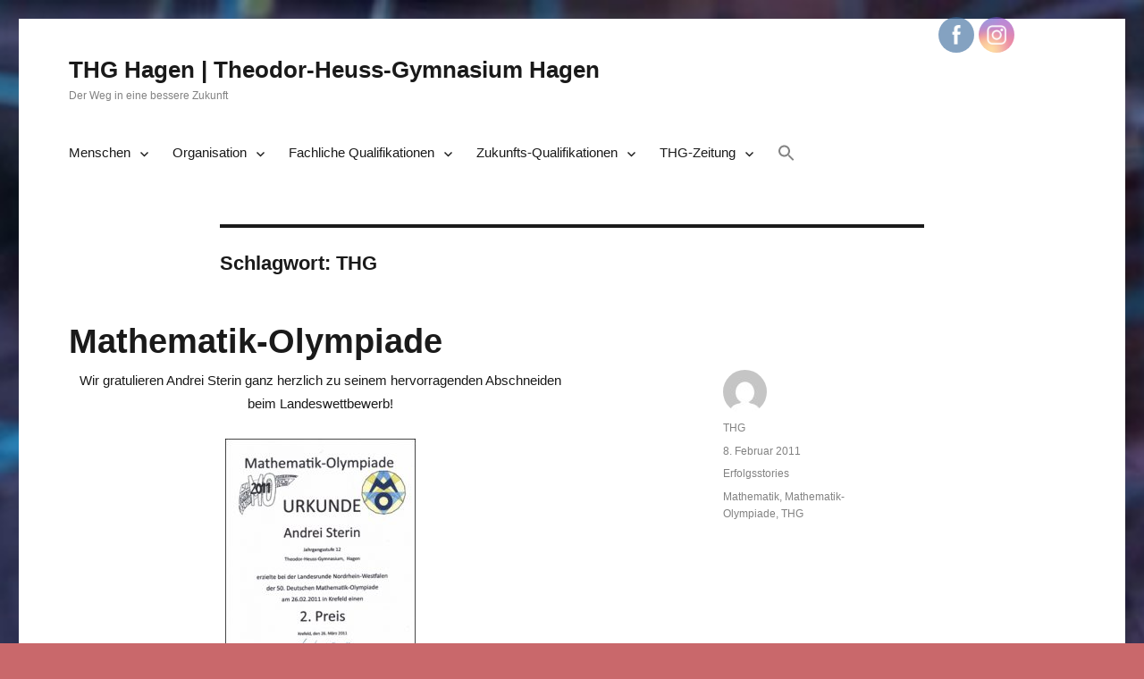

--- FILE ---
content_type: text/html; charset=UTF-8
request_url: https://thgmedia.de/tag/thg
body_size: 22113
content:
<!DOCTYPE html>
<html lang="de" class="no-js">
<head>
	<meta charset="UTF-8">
	<meta name="viewport" content="width=device-width, initial-scale=1">
	<link rel="profile" href="https://gmpg.org/xfn/11">
		<script>(function(html){html.className = html.className.replace(/\bno-js\b/,'js')})(document.documentElement);</script>
<title>THG &#8211; THG Hagen | Theodor-Heuss-Gymnasium Hagen</title>
<meta name='robots' content='max-image-preview:large' />
<link rel="alternate" type="application/rss+xml" title="THG Hagen | Theodor-Heuss-Gymnasium Hagen &raquo; Feed" href="https://thgmedia.de/feed" />
<link rel="alternate" type="application/rss+xml" title="THG Hagen | Theodor-Heuss-Gymnasium Hagen &raquo; Kommentar-Feed" href="https://thgmedia.de/comments/feed" />
<link rel="alternate" type="text/calendar" title="THG Hagen | Theodor-Heuss-Gymnasium Hagen &raquo; iCal Feed" href="https://thgmedia.de/events/?ical=1" />
<link rel="alternate" type="application/rss+xml" title="THG Hagen | Theodor-Heuss-Gymnasium Hagen &raquo; Schlagwort-Feed zu THG" href="https://thgmedia.de/tag/thg/feed" />
<script>
window._wpemojiSettings = {"baseUrl":"https:\/\/s.w.org\/images\/core\/emoji\/14.0.0\/72x72\/","ext":".png","svgUrl":"https:\/\/s.w.org\/images\/core\/emoji\/14.0.0\/svg\/","svgExt":".svg","source":{"concatemoji":"https:\/\/thgmedia.de\/wp-includes\/js\/wp-emoji-release.min.js?ver=6.3.7"}};
/*! This file is auto-generated */
!function(i,n){var o,s,e;function c(e){try{var t={supportTests:e,timestamp:(new Date).valueOf()};sessionStorage.setItem(o,JSON.stringify(t))}catch(e){}}function p(e,t,n){e.clearRect(0,0,e.canvas.width,e.canvas.height),e.fillText(t,0,0);var t=new Uint32Array(e.getImageData(0,0,e.canvas.width,e.canvas.height).data),r=(e.clearRect(0,0,e.canvas.width,e.canvas.height),e.fillText(n,0,0),new Uint32Array(e.getImageData(0,0,e.canvas.width,e.canvas.height).data));return t.every(function(e,t){return e===r[t]})}function u(e,t,n){switch(t){case"flag":return n(e,"\ud83c\udff3\ufe0f\u200d\u26a7\ufe0f","\ud83c\udff3\ufe0f\u200b\u26a7\ufe0f")?!1:!n(e,"\ud83c\uddfa\ud83c\uddf3","\ud83c\uddfa\u200b\ud83c\uddf3")&&!n(e,"\ud83c\udff4\udb40\udc67\udb40\udc62\udb40\udc65\udb40\udc6e\udb40\udc67\udb40\udc7f","\ud83c\udff4\u200b\udb40\udc67\u200b\udb40\udc62\u200b\udb40\udc65\u200b\udb40\udc6e\u200b\udb40\udc67\u200b\udb40\udc7f");case"emoji":return!n(e,"\ud83e\udef1\ud83c\udffb\u200d\ud83e\udef2\ud83c\udfff","\ud83e\udef1\ud83c\udffb\u200b\ud83e\udef2\ud83c\udfff")}return!1}function f(e,t,n){var r="undefined"!=typeof WorkerGlobalScope&&self instanceof WorkerGlobalScope?new OffscreenCanvas(300,150):i.createElement("canvas"),a=r.getContext("2d",{willReadFrequently:!0}),o=(a.textBaseline="top",a.font="600 32px Arial",{});return e.forEach(function(e){o[e]=t(a,e,n)}),o}function t(e){var t=i.createElement("script");t.src=e,t.defer=!0,i.head.appendChild(t)}"undefined"!=typeof Promise&&(o="wpEmojiSettingsSupports",s=["flag","emoji"],n.supports={everything:!0,everythingExceptFlag:!0},e=new Promise(function(e){i.addEventListener("DOMContentLoaded",e,{once:!0})}),new Promise(function(t){var n=function(){try{var e=JSON.parse(sessionStorage.getItem(o));if("object"==typeof e&&"number"==typeof e.timestamp&&(new Date).valueOf()<e.timestamp+604800&&"object"==typeof e.supportTests)return e.supportTests}catch(e){}return null}();if(!n){if("undefined"!=typeof Worker&&"undefined"!=typeof OffscreenCanvas&&"undefined"!=typeof URL&&URL.createObjectURL&&"undefined"!=typeof Blob)try{var e="postMessage("+f.toString()+"("+[JSON.stringify(s),u.toString(),p.toString()].join(",")+"));",r=new Blob([e],{type:"text/javascript"}),a=new Worker(URL.createObjectURL(r),{name:"wpTestEmojiSupports"});return void(a.onmessage=function(e){c(n=e.data),a.terminate(),t(n)})}catch(e){}c(n=f(s,u,p))}t(n)}).then(function(e){for(var t in e)n.supports[t]=e[t],n.supports.everything=n.supports.everything&&n.supports[t],"flag"!==t&&(n.supports.everythingExceptFlag=n.supports.everythingExceptFlag&&n.supports[t]);n.supports.everythingExceptFlag=n.supports.everythingExceptFlag&&!n.supports.flag,n.DOMReady=!1,n.readyCallback=function(){n.DOMReady=!0}}).then(function(){return e}).then(function(){var e;n.supports.everything||(n.readyCallback(),(e=n.source||{}).concatemoji?t(e.concatemoji):e.wpemoji&&e.twemoji&&(t(e.twemoji),t(e.wpemoji)))}))}((window,document),window._wpemojiSettings);
</script>
<style>
img.wp-smiley,
img.emoji {
	display: inline !important;
	border: none !important;
	box-shadow: none !important;
	height: 1em !important;
	width: 1em !important;
	margin: 0 0.07em !important;
	vertical-align: -0.1em !important;
	background: none !important;
	padding: 0 !important;
}
</style>
	<link rel='stylesheet' id='sbi_styles-css' href='https://thgmedia.de/wp-content/plugins/instagram-feed/css/sbi-styles.min.css?ver=6.2.1' media='all' />
<link rel='stylesheet' id='wp-block-library-css' href='https://thgmedia.de/wp-includes/css/dist/block-library/style.min.css?ver=6.3.7' media='all' />
<style id='wp-block-library-theme-inline-css'>
.wp-block-audio figcaption{color:#555;font-size:13px;text-align:center}.is-dark-theme .wp-block-audio figcaption{color:hsla(0,0%,100%,.65)}.wp-block-audio{margin:0 0 1em}.wp-block-code{border:1px solid #ccc;border-radius:4px;font-family:Menlo,Consolas,monaco,monospace;padding:.8em 1em}.wp-block-embed figcaption{color:#555;font-size:13px;text-align:center}.is-dark-theme .wp-block-embed figcaption{color:hsla(0,0%,100%,.65)}.wp-block-embed{margin:0 0 1em}.blocks-gallery-caption{color:#555;font-size:13px;text-align:center}.is-dark-theme .blocks-gallery-caption{color:hsla(0,0%,100%,.65)}.wp-block-image figcaption{color:#555;font-size:13px;text-align:center}.is-dark-theme .wp-block-image figcaption{color:hsla(0,0%,100%,.65)}.wp-block-image{margin:0 0 1em}.wp-block-pullquote{border-bottom:4px solid;border-top:4px solid;color:currentColor;margin-bottom:1.75em}.wp-block-pullquote cite,.wp-block-pullquote footer,.wp-block-pullquote__citation{color:currentColor;font-size:.8125em;font-style:normal;text-transform:uppercase}.wp-block-quote{border-left:.25em solid;margin:0 0 1.75em;padding-left:1em}.wp-block-quote cite,.wp-block-quote footer{color:currentColor;font-size:.8125em;font-style:normal;position:relative}.wp-block-quote.has-text-align-right{border-left:none;border-right:.25em solid;padding-left:0;padding-right:1em}.wp-block-quote.has-text-align-center{border:none;padding-left:0}.wp-block-quote.is-large,.wp-block-quote.is-style-large,.wp-block-quote.is-style-plain{border:none}.wp-block-search .wp-block-search__label{font-weight:700}.wp-block-search__button{border:1px solid #ccc;padding:.375em .625em}:where(.wp-block-group.has-background){padding:1.25em 2.375em}.wp-block-separator.has-css-opacity{opacity:.4}.wp-block-separator{border:none;border-bottom:2px solid;margin-left:auto;margin-right:auto}.wp-block-separator.has-alpha-channel-opacity{opacity:1}.wp-block-separator:not(.is-style-wide):not(.is-style-dots){width:100px}.wp-block-separator.has-background:not(.is-style-dots){border-bottom:none;height:1px}.wp-block-separator.has-background:not(.is-style-wide):not(.is-style-dots){height:2px}.wp-block-table{margin:0 0 1em}.wp-block-table td,.wp-block-table th{word-break:normal}.wp-block-table figcaption{color:#555;font-size:13px;text-align:center}.is-dark-theme .wp-block-table figcaption{color:hsla(0,0%,100%,.65)}.wp-block-video figcaption{color:#555;font-size:13px;text-align:center}.is-dark-theme .wp-block-video figcaption{color:hsla(0,0%,100%,.65)}.wp-block-video{margin:0 0 1em}.wp-block-template-part.has-background{margin-bottom:0;margin-top:0;padding:1.25em 2.375em}
</style>
<style id='classic-theme-styles-inline-css'>
/*! This file is auto-generated */
.wp-block-button__link{color:#fff;background-color:#32373c;border-radius:9999px;box-shadow:none;text-decoration:none;padding:calc(.667em + 2px) calc(1.333em + 2px);font-size:1.125em}.wp-block-file__button{background:#32373c;color:#fff;text-decoration:none}
</style>
<style id='global-styles-inline-css'>
body{--wp--preset--color--black: #000000;--wp--preset--color--cyan-bluish-gray: #abb8c3;--wp--preset--color--white: #fff;--wp--preset--color--pale-pink: #f78da7;--wp--preset--color--vivid-red: #cf2e2e;--wp--preset--color--luminous-vivid-orange: #ff6900;--wp--preset--color--luminous-vivid-amber: #fcb900;--wp--preset--color--light-green-cyan: #7bdcb5;--wp--preset--color--vivid-green-cyan: #00d084;--wp--preset--color--pale-cyan-blue: #8ed1fc;--wp--preset--color--vivid-cyan-blue: #0693e3;--wp--preset--color--vivid-purple: #9b51e0;--wp--preset--color--dark-gray: #1a1a1a;--wp--preset--color--medium-gray: #686868;--wp--preset--color--light-gray: #e5e5e5;--wp--preset--color--blue-gray: #4d545c;--wp--preset--color--bright-blue: #007acc;--wp--preset--color--light-blue: #9adffd;--wp--preset--color--dark-brown: #402b30;--wp--preset--color--medium-brown: #774e24;--wp--preset--color--dark-red: #640c1f;--wp--preset--color--bright-red: #ff675f;--wp--preset--color--yellow: #ffef8e;--wp--preset--gradient--vivid-cyan-blue-to-vivid-purple: linear-gradient(135deg,rgba(6,147,227,1) 0%,rgb(155,81,224) 100%);--wp--preset--gradient--light-green-cyan-to-vivid-green-cyan: linear-gradient(135deg,rgb(122,220,180) 0%,rgb(0,208,130) 100%);--wp--preset--gradient--luminous-vivid-amber-to-luminous-vivid-orange: linear-gradient(135deg,rgba(252,185,0,1) 0%,rgba(255,105,0,1) 100%);--wp--preset--gradient--luminous-vivid-orange-to-vivid-red: linear-gradient(135deg,rgba(255,105,0,1) 0%,rgb(207,46,46) 100%);--wp--preset--gradient--very-light-gray-to-cyan-bluish-gray: linear-gradient(135deg,rgb(238,238,238) 0%,rgb(169,184,195) 100%);--wp--preset--gradient--cool-to-warm-spectrum: linear-gradient(135deg,rgb(74,234,220) 0%,rgb(151,120,209) 20%,rgb(207,42,186) 40%,rgb(238,44,130) 60%,rgb(251,105,98) 80%,rgb(254,248,76) 100%);--wp--preset--gradient--blush-light-purple: linear-gradient(135deg,rgb(255,206,236) 0%,rgb(152,150,240) 100%);--wp--preset--gradient--blush-bordeaux: linear-gradient(135deg,rgb(254,205,165) 0%,rgb(254,45,45) 50%,rgb(107,0,62) 100%);--wp--preset--gradient--luminous-dusk: linear-gradient(135deg,rgb(255,203,112) 0%,rgb(199,81,192) 50%,rgb(65,88,208) 100%);--wp--preset--gradient--pale-ocean: linear-gradient(135deg,rgb(255,245,203) 0%,rgb(182,227,212) 50%,rgb(51,167,181) 100%);--wp--preset--gradient--electric-grass: linear-gradient(135deg,rgb(202,248,128) 0%,rgb(113,206,126) 100%);--wp--preset--gradient--midnight: linear-gradient(135deg,rgb(2,3,129) 0%,rgb(40,116,252) 100%);--wp--preset--font-size--small: 13px;--wp--preset--font-size--medium: 20px;--wp--preset--font-size--large: 36px;--wp--preset--font-size--x-large: 42px;--wp--preset--spacing--20: 0.44rem;--wp--preset--spacing--30: 0.67rem;--wp--preset--spacing--40: 1rem;--wp--preset--spacing--50: 1.5rem;--wp--preset--spacing--60: 2.25rem;--wp--preset--spacing--70: 3.38rem;--wp--preset--spacing--80: 5.06rem;--wp--preset--shadow--natural: 6px 6px 9px rgba(0, 0, 0, 0.2);--wp--preset--shadow--deep: 12px 12px 50px rgba(0, 0, 0, 0.4);--wp--preset--shadow--sharp: 6px 6px 0px rgba(0, 0, 0, 0.2);--wp--preset--shadow--outlined: 6px 6px 0px -3px rgba(255, 255, 255, 1), 6px 6px rgba(0, 0, 0, 1);--wp--preset--shadow--crisp: 6px 6px 0px rgba(0, 0, 0, 1);}:where(.is-layout-flex){gap: 0.5em;}:where(.is-layout-grid){gap: 0.5em;}body .is-layout-flow > .alignleft{float: left;margin-inline-start: 0;margin-inline-end: 2em;}body .is-layout-flow > .alignright{float: right;margin-inline-start: 2em;margin-inline-end: 0;}body .is-layout-flow > .aligncenter{margin-left: auto !important;margin-right: auto !important;}body .is-layout-constrained > .alignleft{float: left;margin-inline-start: 0;margin-inline-end: 2em;}body .is-layout-constrained > .alignright{float: right;margin-inline-start: 2em;margin-inline-end: 0;}body .is-layout-constrained > .aligncenter{margin-left: auto !important;margin-right: auto !important;}body .is-layout-constrained > :where(:not(.alignleft):not(.alignright):not(.alignfull)){max-width: var(--wp--style--global--content-size);margin-left: auto !important;margin-right: auto !important;}body .is-layout-constrained > .alignwide{max-width: var(--wp--style--global--wide-size);}body .is-layout-flex{display: flex;}body .is-layout-flex{flex-wrap: wrap;align-items: center;}body .is-layout-flex > *{margin: 0;}body .is-layout-grid{display: grid;}body .is-layout-grid > *{margin: 0;}:where(.wp-block-columns.is-layout-flex){gap: 2em;}:where(.wp-block-columns.is-layout-grid){gap: 2em;}:where(.wp-block-post-template.is-layout-flex){gap: 1.25em;}:where(.wp-block-post-template.is-layout-grid){gap: 1.25em;}.has-black-color{color: var(--wp--preset--color--black) !important;}.has-cyan-bluish-gray-color{color: var(--wp--preset--color--cyan-bluish-gray) !important;}.has-white-color{color: var(--wp--preset--color--white) !important;}.has-pale-pink-color{color: var(--wp--preset--color--pale-pink) !important;}.has-vivid-red-color{color: var(--wp--preset--color--vivid-red) !important;}.has-luminous-vivid-orange-color{color: var(--wp--preset--color--luminous-vivid-orange) !important;}.has-luminous-vivid-amber-color{color: var(--wp--preset--color--luminous-vivid-amber) !important;}.has-light-green-cyan-color{color: var(--wp--preset--color--light-green-cyan) !important;}.has-vivid-green-cyan-color{color: var(--wp--preset--color--vivid-green-cyan) !important;}.has-pale-cyan-blue-color{color: var(--wp--preset--color--pale-cyan-blue) !important;}.has-vivid-cyan-blue-color{color: var(--wp--preset--color--vivid-cyan-blue) !important;}.has-vivid-purple-color{color: var(--wp--preset--color--vivid-purple) !important;}.has-black-background-color{background-color: var(--wp--preset--color--black) !important;}.has-cyan-bluish-gray-background-color{background-color: var(--wp--preset--color--cyan-bluish-gray) !important;}.has-white-background-color{background-color: var(--wp--preset--color--white) !important;}.has-pale-pink-background-color{background-color: var(--wp--preset--color--pale-pink) !important;}.has-vivid-red-background-color{background-color: var(--wp--preset--color--vivid-red) !important;}.has-luminous-vivid-orange-background-color{background-color: var(--wp--preset--color--luminous-vivid-orange) !important;}.has-luminous-vivid-amber-background-color{background-color: var(--wp--preset--color--luminous-vivid-amber) !important;}.has-light-green-cyan-background-color{background-color: var(--wp--preset--color--light-green-cyan) !important;}.has-vivid-green-cyan-background-color{background-color: var(--wp--preset--color--vivid-green-cyan) !important;}.has-pale-cyan-blue-background-color{background-color: var(--wp--preset--color--pale-cyan-blue) !important;}.has-vivid-cyan-blue-background-color{background-color: var(--wp--preset--color--vivid-cyan-blue) !important;}.has-vivid-purple-background-color{background-color: var(--wp--preset--color--vivid-purple) !important;}.has-black-border-color{border-color: var(--wp--preset--color--black) !important;}.has-cyan-bluish-gray-border-color{border-color: var(--wp--preset--color--cyan-bluish-gray) !important;}.has-white-border-color{border-color: var(--wp--preset--color--white) !important;}.has-pale-pink-border-color{border-color: var(--wp--preset--color--pale-pink) !important;}.has-vivid-red-border-color{border-color: var(--wp--preset--color--vivid-red) !important;}.has-luminous-vivid-orange-border-color{border-color: var(--wp--preset--color--luminous-vivid-orange) !important;}.has-luminous-vivid-amber-border-color{border-color: var(--wp--preset--color--luminous-vivid-amber) !important;}.has-light-green-cyan-border-color{border-color: var(--wp--preset--color--light-green-cyan) !important;}.has-vivid-green-cyan-border-color{border-color: var(--wp--preset--color--vivid-green-cyan) !important;}.has-pale-cyan-blue-border-color{border-color: var(--wp--preset--color--pale-cyan-blue) !important;}.has-vivid-cyan-blue-border-color{border-color: var(--wp--preset--color--vivid-cyan-blue) !important;}.has-vivid-purple-border-color{border-color: var(--wp--preset--color--vivid-purple) !important;}.has-vivid-cyan-blue-to-vivid-purple-gradient-background{background: var(--wp--preset--gradient--vivid-cyan-blue-to-vivid-purple) !important;}.has-light-green-cyan-to-vivid-green-cyan-gradient-background{background: var(--wp--preset--gradient--light-green-cyan-to-vivid-green-cyan) !important;}.has-luminous-vivid-amber-to-luminous-vivid-orange-gradient-background{background: var(--wp--preset--gradient--luminous-vivid-amber-to-luminous-vivid-orange) !important;}.has-luminous-vivid-orange-to-vivid-red-gradient-background{background: var(--wp--preset--gradient--luminous-vivid-orange-to-vivid-red) !important;}.has-very-light-gray-to-cyan-bluish-gray-gradient-background{background: var(--wp--preset--gradient--very-light-gray-to-cyan-bluish-gray) !important;}.has-cool-to-warm-spectrum-gradient-background{background: var(--wp--preset--gradient--cool-to-warm-spectrum) !important;}.has-blush-light-purple-gradient-background{background: var(--wp--preset--gradient--blush-light-purple) !important;}.has-blush-bordeaux-gradient-background{background: var(--wp--preset--gradient--blush-bordeaux) !important;}.has-luminous-dusk-gradient-background{background: var(--wp--preset--gradient--luminous-dusk) !important;}.has-pale-ocean-gradient-background{background: var(--wp--preset--gradient--pale-ocean) !important;}.has-electric-grass-gradient-background{background: var(--wp--preset--gradient--electric-grass) !important;}.has-midnight-gradient-background{background: var(--wp--preset--gradient--midnight) !important;}.has-small-font-size{font-size: var(--wp--preset--font-size--small) !important;}.has-medium-font-size{font-size: var(--wp--preset--font-size--medium) !important;}.has-large-font-size{font-size: var(--wp--preset--font-size--large) !important;}.has-x-large-font-size{font-size: var(--wp--preset--font-size--x-large) !important;}
.wp-block-navigation a:where(:not(.wp-element-button)){color: inherit;}
:where(.wp-block-post-template.is-layout-flex){gap: 1.25em;}:where(.wp-block-post-template.is-layout-grid){gap: 1.25em;}
:where(.wp-block-columns.is-layout-flex){gap: 2em;}:where(.wp-block-columns.is-layout-grid){gap: 2em;}
.wp-block-pullquote{font-size: 1.5em;line-height: 1.6;}
</style>
<link rel='stylesheet' id='pb-accordion-blocks-style-css' href='https://thgmedia.de/wp-content/plugins/accordion-blocks/build/index.css?ver=1.5.0' media='all' />
<link rel='stylesheet' id='contact-form-7-css' href='https://thgmedia.de/wp-content/plugins/contact-form-7/includes/css/styles.css?ver=5.4.2' media='all' />
<link rel='stylesheet' id='SFSImainCss-css' href='https://thgmedia.de/wp-content/plugins/ultimate-social-media-icons/css/sfsi-style.css?ver=2.7.9' media='all' />
<link rel='stylesheet' id='widgets-on-pages-css' href='https://thgmedia.de/wp-content/plugins/widgets-on-pages/public/css/widgets-on-pages-public.css?ver=1.4.0' media='all' />
<link rel='stylesheet' id='wpos-slick-style-css' href='https://thgmedia.de/wp-content/plugins/wp-responsive-recent-post-slider/assets/css/slick.css?ver=3.1.1' media='all' />
<link rel='stylesheet' id='wppsac-public-style-css' href='https://thgmedia.de/wp-content/plugins/wp-responsive-recent-post-slider/assets/css/recent-post-style.css?ver=3.1.1' media='all' />
<link rel='stylesheet' id='ivory-search-styles-css' href='https://thgmedia.de/wp-content/plugins/add-search-to-menu/public/css/ivory-search.min.css?ver=5.4.10' media='all' />
<link rel='stylesheet' id='parent-style-css' href='https://thgmedia.de/wp-content/themes/twentysixteen/style.css?ver=6.3.7' media='all' />
<link rel='stylesheet' id='child-style-css' href='https://thgmedia.de/wp-content/themes/twentysixteen-childtheme/style.css?ver=1.0' media='all' />
<link rel='stylesheet' id='genericons-css' href='https://thgmedia.de/wp-content/themes/twentysixteen/genericons/genericons.css?ver=3.4.1' media='all' />
<link rel='stylesheet' id='twentysixteen-style-css' href='https://thgmedia.de/wp-content/themes/twentysixteen-childtheme/style.css?ver=20190507' media='all' />
<style id='twentysixteen-style-inline-css'>

		/* Custom Link Color */
		.menu-toggle:hover,
		.menu-toggle:focus,
		a,
		.main-navigation a:hover,
		.main-navigation a:focus,
		.dropdown-toggle:hover,
		.dropdown-toggle:focus,
		.social-navigation a:hover:before,
		.social-navigation a:focus:before,
		.post-navigation a:hover .post-title,
		.post-navigation a:focus .post-title,
		.tagcloud a:hover,
		.tagcloud a:focus,
		.site-branding .site-title a:hover,
		.site-branding .site-title a:focus,
		.entry-title a:hover,
		.entry-title a:focus,
		.entry-footer a:hover,
		.entry-footer a:focus,
		.comment-metadata a:hover,
		.comment-metadata a:focus,
		.pingback .comment-edit-link:hover,
		.pingback .comment-edit-link:focus,
		.comment-reply-link,
		.comment-reply-link:hover,
		.comment-reply-link:focus,
		.required,
		.site-info a:hover,
		.site-info a:focus {
			color: #1e73be;
		}

		mark,
		ins,
		button:hover,
		button:focus,
		input[type="button"]:hover,
		input[type="button"]:focus,
		input[type="reset"]:hover,
		input[type="reset"]:focus,
		input[type="submit"]:hover,
		input[type="submit"]:focus,
		.pagination .prev:hover,
		.pagination .prev:focus,
		.pagination .next:hover,
		.pagination .next:focus,
		.widget_calendar tbody a,
		.page-links a:hover,
		.page-links a:focus {
			background-color: #1e73be;
		}

		input[type="date"]:focus,
		input[type="time"]:focus,
		input[type="datetime-local"]:focus,
		input[type="week"]:focus,
		input[type="month"]:focus,
		input[type="text"]:focus,
		input[type="email"]:focus,
		input[type="url"]:focus,
		input[type="password"]:focus,
		input[type="search"]:focus,
		input[type="tel"]:focus,
		input[type="number"]:focus,
		textarea:focus,
		.tagcloud a:hover,
		.tagcloud a:focus,
		.menu-toggle:hover,
		.menu-toggle:focus {
			border-color: #1e73be;
		}

		@media screen and (min-width: 56.875em) {
			.main-navigation li:hover > a,
			.main-navigation li.focus > a {
				color: #1e73be;
			}
		}
	

		/* Custom Secondary Text Color */

		/**
		 * IE8 and earlier will drop any block with CSS3 selectors.
		 * Do not combine these styles with the next block.
		 */
		body:not(.search-results) .entry-summary {
			color: #828282;
		}

		blockquote,
		.post-password-form label,
		a:hover,
		a:focus,
		a:active,
		.post-navigation .meta-nav,
		.image-navigation,
		.comment-navigation,
		.widget_recent_entries .post-date,
		.widget_rss .rss-date,
		.widget_rss cite,
		.site-description,
		.author-bio,
		.entry-footer,
		.entry-footer a,
		.sticky-post,
		.taxonomy-description,
		.entry-caption,
		.comment-metadata,
		.pingback .edit-link,
		.comment-metadata a,
		.pingback .comment-edit-link,
		.comment-form label,
		.comment-notes,
		.comment-awaiting-moderation,
		.logged-in-as,
		.form-allowed-tags,
		.site-info,
		.site-info a,
		.wp-caption .wp-caption-text,
		.gallery-caption,
		.widecolumn label,
		.widecolumn .mu_register label {
			color: #828282;
		}

		.widget_calendar tbody a:hover,
		.widget_calendar tbody a:focus {
			background-color: #828282;
		}
	
</style>
<link rel='stylesheet' id='twentysixteen-block-style-css' href='https://thgmedia.de/wp-content/themes/twentysixteen/css/blocks.css?ver=20190102' media='all' />
<!--[if lt IE 10]>
<link rel='stylesheet' id='twentysixteen-ie-css' href='https://thgmedia.de/wp-content/themes/twentysixteen/css/ie.css?ver=20170530' media='all' />
<![endif]-->
<!--[if lt IE 9]>
<link rel='stylesheet' id='twentysixteen-ie8-css' href='https://thgmedia.de/wp-content/themes/twentysixteen/css/ie8.css?ver=20170530' media='all' />
<![endif]-->
<!--[if lt IE 8]>
<link rel='stylesheet' id='twentysixteen-ie7-css' href='https://thgmedia.de/wp-content/themes/twentysixteen/css/ie7.css?ver=20170530' media='all' />
<![endif]-->
<link rel='stylesheet' id='tablepress-default-css' href='https://thgmedia.de/wp-content/tablepress-combined.min.css?ver=22' media='all' />
<script src='https://thgmedia.de/wp-includes/js/jquery/jquery.min.js?ver=3.7.0' id='jquery-core-js'></script>
<script src='https://thgmedia.de/wp-includes/js/jquery/jquery-migrate.min.js?ver=3.4.1' id='jquery-migrate-js'></script>
<!--[if lt IE 9]>
<script src='https://thgmedia.de/wp-content/themes/twentysixteen/js/html5.js?ver=3.7.3' id='twentysixteen-html5-js'></script>
<![endif]-->
<link rel="https://api.w.org/" href="https://thgmedia.de/wp-json/" /><link rel="alternate" type="application/json" href="https://thgmedia.de/wp-json/wp/v2/tags/14" /><link rel="EditURI" type="application/rsd+xml" title="RSD" href="https://thgmedia.de/xmlrpc.php?rsd" />
<meta name="generator" content="WordPress 6.3.7" />
<meta name="follow.[base64]" content="YDK4rmugTwqUZrauvTvv"/><meta name="tec-api-version" content="v1"><meta name="tec-api-origin" content="https://thgmedia.de"><link rel="alternate" href="https://thgmedia.de/wp-json/tribe/events/v1/events/?tags=thg" /><style id="custom-background-css">
body.custom-background { background-color: #c9686b; background-image: url("https://thgmedia.de/wp-content/uploads/2017/12/THG-Headerbild-201712.jpg"); background-position: center top; background-size: cover; background-repeat: no-repeat; background-attachment: fixed; }
</style>
	<link rel="icon" href="https://thgmedia.de/wp-content/uploads/2017/07/cropped-thg-150x150.jpg" sizes="32x32" />
<link rel="icon" href="https://thgmedia.de/wp-content/uploads/2017/07/cropped-thg.jpg" sizes="192x192" />
<link rel="apple-touch-icon" href="https://thgmedia.de/wp-content/uploads/2017/07/cropped-thg.jpg" />
<meta name="msapplication-TileImage" content="https://thgmedia.de/wp-content/uploads/2017/07/cropped-thg.jpg" />
		<style id="wp-custom-css">
			/*
Füge deinen eigenen CSS-Code nach diesem Kommentar hinter dem abschließenden Schrägstrich ein. 

Klicke auf das Hilfe-Symbol oben, um mehr zu erfahren.
*/
*{
	font-family: helvetica, sans-serif;
}
		</style>
		</head>

<body class="archive tag tag-thg tag-14 custom-background wp-embed-responsive sfsi_actvite_theme_flat tribe-no-js twentysixteen custom-background-image group-blog no-sidebar hfeed">
<div id="page" class="site">
	<div class="site-inner">
		<a class="skip-link screen-reader-text" href="#content">Zum Inhalt springen</a>

		<header id="masthead" class="site-header" role="banner">
			<div class="site-header-main">
				<div class="site-branding">
					
											<p class="site-title"><a href="https://thgmedia.de/" rel="home">THG Hagen | Theodor-Heuss-Gymnasium Hagen</a></p>
												<p class="site-description">Der Weg in eine bessere Zukunft</p>
									</div><!-- .site-branding -->

									<button id="menu-toggle" class="menu-toggle">Menü</button>

					<div id="site-header-menu" class="site-header-menu">
													<nav id="site-navigation" class="main-navigation" role="navigation" aria-label="Primäres Menü">
								<div class="menu-navigation-container"><ul id="menu-navigation" class="primary-menu"><li id="menu-item-23" class="menu-item menu-item-type-post_type menu-item-object-page menu-item-has-children menu-item-23"><a href="https://thgmedia.de/menschen-am-thg">Menschen</a>
<ul class="sub-menu">
	<li id="menu-item-48" class="menu-item menu-item-type-post_type menu-item-object-page menu-item-48"><a href="https://thgmedia.de/menschen-am-thg/schulleitung">Schulleitung</a></li>
	<li id="menu-item-61" class="menu-item menu-item-type-post_type menu-item-object-page menu-item-61"><a href="https://thgmedia.de/menschen-am-thg/kollegium">Kollegium</a></li>
	<li id="menu-item-66" class="menu-item menu-item-type-post_type menu-item-object-page menu-item-66"><a href="https://thgmedia.de/menschen-am-thg/verwaltung">Verwaltung</a></li>
	<li id="menu-item-65" class="menu-item menu-item-type-post_type menu-item-object-page menu-item-65"><a href="https://thgmedia.de/menschen-am-thg/schuelervertretung">Schülervertretung</a></li>
	<li id="menu-item-63" class="menu-item menu-item-type-post_type menu-item-object-page menu-item-63"><a href="https://thgmedia.de/menschen-am-thg/elternvertretung">Elternvertretung</a></li>
	<li id="menu-item-64" class="menu-item menu-item-type-post_type menu-item-object-page menu-item-64"><a href="https://thgmedia.de/menschen-am-thg/foerderverein">Förderverein</a></li>
	<li id="menu-item-62" class="menu-item menu-item-type-post_type menu-item-object-page menu-item-62"><a href="https://thgmedia.de/menschen-am-thg/cafeteria">Cafeteria</a></li>
</ul>
</li>
<li id="menu-item-6772" class="menu-item menu-item-type-post_type menu-item-object-page menu-item-has-children menu-item-6772"><a href="https://thgmedia.de/organisation-am-thg">Organisation</a>
<ul class="sub-menu">
	<li id="menu-item-6781" class="menu-item menu-item-type-post_type menu-item-object-page menu-item-6781"><a href="https://thgmedia.de/schulprogramm">Schulprogramm</a></li>
	<li id="menu-item-117" class="menu-item menu-item-type-post_type menu-item-object-page menu-item-117"><a href="https://thgmedia.de/erprobungsstufe">Erprobungsstufe</a></li>
	<li id="menu-item-116" class="menu-item menu-item-type-post_type menu-item-object-page menu-item-116"><a href="https://thgmedia.de/mittelstufe">Mittelstufe</a></li>
	<li id="menu-item-115" class="menu-item menu-item-type-post_type menu-item-object-page menu-item-115"><a href="https://thgmedia.de/oberstufe">Oberstufe</a></li>
	<li id="menu-item-113" class="menu-item menu-item-type-post_type menu-item-object-page menu-item-113"><a href="https://thgmedia.de/organisation-am-thg/ganztag">Ganztag</a></li>
	<li id="menu-item-10871" class="menu-item menu-item-type-post_type menu-item-object-page menu-item-10871"><a href="https://thgmedia.de/individuelle-foerderung-am-thg">Individuelle Förderung am THG</a></li>
	<li id="menu-item-2696" class="menu-item menu-item-type-post_type menu-item-object-page menu-item-2696"><a href="https://thgmedia.de/anfahrt-und-kontakt">Kontakte und Zuständigkeiten</a></li>
	<li id="menu-item-9785" class="menu-item menu-item-type-post_type menu-item-object-page menu-item-9785"><a href="https://thgmedia.de/anschrift-und-anfahrt">Anschrift und Anfahrt</a></li>
	<li id="menu-item-2651" class="menu-item menu-item-type-post_type menu-item-object-page menu-item-2651"><a href="https://thgmedia.de/menschen-am-thg/vereinbarungen">Schulvereinbarung &#8211; Hausordnung</a></li>
</ul>
</li>
<li id="menu-item-20" class="menu-item menu-item-type-post_type menu-item-object-page menu-item-has-children menu-item-20"><a href="https://thgmedia.de/lernen-am-thg">Fachliche Qualifikationen</a>
<ul class="sub-menu">
	<li id="menu-item-6752" class="menu-item menu-item-type-post_type menu-item-object-page menu-item-has-children menu-item-6752"><a href="https://thgmedia.de/lernen-am-thg/mint-bereich">MINT-Bereich</a>
	<ul class="sub-menu">
		<li id="menu-item-231" class="menu-item menu-item-type-post_type menu-item-object-page menu-item-231"><a href="https://thgmedia.de/lernen-am-thg/mint-bereich/mathematik">Mathematik</a></li>
		<li id="menu-item-275" class="menu-item menu-item-type-post_type menu-item-object-page menu-item-275"><a href="https://thgmedia.de/lernen-am-thg/mint-bereich/physik">Physik</a></li>
		<li id="menu-item-240" class="menu-item menu-item-type-post_type menu-item-object-page menu-item-240"><a href="https://thgmedia.de/lernen-am-thg/mint-bereich/chemie">Chemie</a></li>
		<li id="menu-item-239" class="menu-item menu-item-type-post_type menu-item-object-page menu-item-239"><a href="https://thgmedia.de/lernen-am-thg/mint-bereich/biologie">Biologie</a></li>
		<li id="menu-item-6777" class="menu-item menu-item-type-post_type menu-item-object-page menu-item-6777"><a href="https://thgmedia.de/lernen-am-thg/mint-bereich/informatik">Informatik</a></li>
	</ul>
</li>
	<li id="menu-item-6751" class="menu-item menu-item-type-post_type menu-item-object-page menu-item-has-children menu-item-6751"><a href="https://thgmedia.de/lernen-am-thg/sport-und-leistungssport">Sport und Leistungssport</a>
	<ul class="sub-menu">
		<li id="menu-item-1563" class="menu-item menu-item-type-post_type menu-item-object-page menu-item-has-children menu-item-1563"><a href="https://thgmedia.de/pdl">Partnerschule des Leistungssports</a>
		<ul class="sub-menu">
			<li id="menu-item-1770" class="menu-item menu-item-type-post_type menu-item-object-page menu-item-1770"><a href="https://thgmedia.de/pdl/lehrerteam-und-kontakt">Lehrerteam und Kontakt</a></li>
			<li id="menu-item-1769" class="menu-item menu-item-type-post_type menu-item-object-page menu-item-1769"><a href="https://thgmedia.de/pdl/kooperationspartner">Kooperationspartner</a></li>
			<li id="menu-item-1766" class="menu-item menu-item-type-post_type menu-item-object-page menu-item-1766"><a href="https://thgmedia.de/pdl/sportmodule-der-partnerschule-des-leistungssports">Sportmodule der Partnerschule des Leistungssports</a></li>
			<li id="menu-item-1765" class="menu-item menu-item-type-post_type menu-item-object-page menu-item-1765"><a href="https://thgmedia.de/pdl/paedagogische-betreuung-der-partnerschule-des-leistungssports">Pädagogische Betreuung der Partnerschule des Leistungssports</a></li>
			<li id="menu-item-1764" class="menu-item menu-item-type-post_type menu-item-object-page menu-item-1764"><a href="https://thgmedia.de/pdl/erfolge-und-ehemalige">Erfolge und Ehemalige</a></li>
			<li id="menu-item-1835" class="menu-item menu-item-type-post_type menu-item-object-page menu-item-1835"><a href="https://thgmedia.de/pdl/downloadbereich">Downloadbereich</a></li>
		</ul>
</li>
		<li id="menu-item-225" class="menu-item menu-item-type-post_type menu-item-object-page menu-item-has-children menu-item-225"><a href="https://thgmedia.de/lernen-am-thg/sport-und-leistungssport/sport">Sport als Fach</a>
		<ul class="sub-menu">
			<li id="menu-item-1768" class="menu-item menu-item-type-post_type menu-item-object-page menu-item-1768"><a href="https://thgmedia.de/pdl/sportstaetten">Sportstätten</a></li>
			<li id="menu-item-1767" class="menu-item menu-item-type-post_type menu-item-object-page menu-item-1767"><a href="https://thgmedia.de/pdl/allgemeine-sportmodule">Allgemeine Sportmodule</a></li>
		</ul>
</li>
		<li id="menu-item-12021" class="menu-item menu-item-type-post_type menu-item-object-page menu-item-12021"><a href="https://thgmedia.de/schooldance-contest">Schooldance Contest</a></li>
	</ul>
</li>
	<li id="menu-item-6750" class="menu-item menu-item-type-post_type menu-item-object-page menu-item-has-children menu-item-6750"><a href="https://thgmedia.de/lernen-am-thg/sprache-musik-kunst">Sprache – Musik – Kunst</a>
	<ul class="sub-menu">
		<li id="menu-item-241" class="menu-item menu-item-type-post_type menu-item-object-page menu-item-241"><a href="https://thgmedia.de/lernen-am-thg/sprache-musik-kunst/deutsch">Deutsch</a></li>
		<li id="menu-item-238" class="menu-item menu-item-type-post_type menu-item-object-page menu-item-238"><a href="https://thgmedia.de/lernen-am-thg/sprache-musik-kunst/englisch">Englisch</a></li>
		<li id="menu-item-236" class="menu-item menu-item-type-post_type menu-item-object-page menu-item-236"><a href="https://thgmedia.de/lernen-am-thg/sprache-musik-kunst/franzoesisch">Französisch</a></li>
		<li id="menu-item-232" class="menu-item menu-item-type-post_type menu-item-object-page menu-item-232"><a href="https://thgmedia.de/lernen-am-thg/sprache-musik-kunst/latein">Latein</a></li>
		<li id="menu-item-234" class="menu-item menu-item-type-post_type menu-item-object-page menu-item-234"><a href="https://thgmedia.de/lernen-am-thg/sprache-musik-kunst/italienisch-2">Italienisch</a></li>
		<li id="menu-item-233" class="menu-item menu-item-type-post_type menu-item-object-page menu-item-233"><a href="https://thgmedia.de/lernen-am-thg/sprache-musik-kunst/kunst">Kunst</a></li>
		<li id="menu-item-230" class="menu-item menu-item-type-post_type menu-item-object-page menu-item-230"><a href="https://thgmedia.de/lernen-am-thg/sprache-musik-kunst/musik">Musik</a></li>
	</ul>
</li>
	<li id="menu-item-6749" class="menu-item menu-item-type-post_type menu-item-object-page menu-item-has-children menu-item-6749"><a href="https://thgmedia.de/lernen-am-thg/gesellschaftswissenschaften-religion">Gesellschaftswissenschaften – Religion</a>
	<ul class="sub-menu">
		<li id="menu-item-228" class="menu-item menu-item-type-post_type menu-item-object-page menu-item-228"><a href="https://thgmedia.de/lernen-am-thg/gesellschaftswissenschaften-religion/politik-wirtschaft-und-sozialwissenschaften">Politik, Wirtschaft und Sozialwissenschaften</a></li>
		<li id="menu-item-235" class="menu-item menu-item-type-post_type menu-item-object-page menu-item-235"><a href="https://thgmedia.de/lernen-am-thg/gesellschaftswissenschaften-religion/geschichte">Geschichte</a></li>
		<li id="menu-item-237" class="menu-item menu-item-type-post_type menu-item-object-page menu-item-237"><a href="https://thgmedia.de/lernen-am-thg/gesellschaftswissenschaften-religion/geographie">Geographie</a></li>
		<li id="menu-item-227" class="menu-item menu-item-type-post_type menu-item-object-page menu-item-227"><a href="https://thgmedia.de/lernen-am-thg/gesellschaftswissenschaften-religion/philosophie">Philosophie / Praktische Philosophie</a></li>
		<li id="menu-item-327" class="menu-item menu-item-type-post_type menu-item-object-page menu-item-327"><a href="https://thgmedia.de/lernen-am-thg/gesellschaftswissenschaften-religion/evangelische-religionslehre">Evangelische Religionslehre</a></li>
		<li id="menu-item-226" class="menu-item menu-item-type-post_type menu-item-object-page menu-item-226"><a href="https://thgmedia.de/lernen-am-thg/gesellschaftswissenschaften-religion/religion">Katholische Religionslehre</a></li>
		<li id="menu-item-229" class="menu-item menu-item-type-post_type menu-item-object-page menu-item-229"><a href="https://thgmedia.de/lernen-am-thg/gesellschaftswissenschaften-religion/paedagogik">Pädagogik</a></li>
	</ul>
</li>
</ul>
</li>
<li id="menu-item-21" class="menu-item menu-item-type-post_type menu-item-object-page menu-item-has-children menu-item-21"><a href="https://thgmedia.de/zukunft-am-thg">Zukunfts-Qualifikationen</a>
<ul class="sub-menu">
	<li id="menu-item-106" class="menu-item menu-item-type-post_type menu-item-object-page menu-item-has-children menu-item-106"><a href="https://thgmedia.de/digitales-lernen">Digitales Lernen</a>
	<ul class="sub-menu">
		<li id="menu-item-9188" class="menu-item menu-item-type-post_type menu-item-object-page menu-item-9188"><a href="https://thgmedia.de/digitales-lernen/itslearning">itslearning am THG</a></li>
		<li id="menu-item-150" class="menu-item menu-item-type-post_type menu-item-object-page menu-item-has-children menu-item-150"><a href="https://thgmedia.de/digitales-lernen/thgmedia">THGmediA</a>
		<ul class="sub-menu">
			<li id="menu-item-1270" class="menu-item menu-item-type-post_type menu-item-object-page menu-item-1270"><a href="https://thgmedia.de/digitales-lernen/schueler-tablets">Schüler-Tablets</a></li>
			<li id="menu-item-1289" class="menu-item menu-item-type-post_type menu-item-object-page menu-item-1289"><a href="https://thgmedia.de/digitales-lernen/lehrer-tablets">Lehrer-Tablets</a></li>
			<li id="menu-item-4967" class="menu-item menu-item-type-post_type menu-item-object-page menu-item-4967"><a href="https://thgmedia.de/digitales-lernen/digitale-infrastruktur">Digitale Infrastruktur</a></li>
			<li id="menu-item-3432" class="menu-item menu-item-type-post_type menu-item-object-page menu-item-3432"><a href="https://thgmedia.de/digitales-lernen/tablet-hilfe">Tablet-Hilfe</a></li>
		</ul>
</li>
		<li id="menu-item-5275" class="menu-item menu-item-type-post_type menu-item-object-page menu-item-5275"><a href="https://thgmedia.de/digitales-lernen/medienkompetenz">Medienkompetenz</a></li>
		<li id="menu-item-7615" class="menu-item menu-item-type-post_type menu-item-object-page menu-item-7615"><a href="https://thgmedia.de/digitales-lernen/mediensucht">Medienrisiken</a></li>
	</ul>
</li>
	<li id="menu-item-6736" class="menu-item menu-item-type-post_type menu-item-object-page menu-item-has-children menu-item-6736"><a href="https://thgmedia.de/zukunft-am-thg/individuelles-lernen">Individuelles Lernen</a>
	<ul class="sub-menu">
		<li id="menu-item-3227" class="menu-item menu-item-type-post_type menu-item-object-page menu-item-3227"><a href="https://thgmedia.de/begabtenfoerderung">Begabtenförderung</a></li>
		<li id="menu-item-224" class="menu-item menu-item-type-post_type menu-item-object-page menu-item-has-children menu-item-224"><a href="https://thgmedia.de/wahlpflichtbereich">Wahlpflichtbereich</a>
		<ul class="sub-menu">
			<li id="menu-item-1390" class="menu-item menu-item-type-post_type menu-item-object-page menu-item-1390"><a href="https://thgmedia.de/wahlpflichtbereich/astronomie">Astronomie</a></li>
			<li id="menu-item-1208" class="menu-item menu-item-type-post_type menu-item-object-page menu-item-1208"><a href="https://thgmedia.de/wahlpflichtbereich/biologie-chemie">Biologie-Chemie</a></li>
			<li id="menu-item-872" class="menu-item menu-item-type-post_type menu-item-object-page menu-item-872"><a href="https://thgmedia.de/lernen-am-thg/sprache-musik-kunst/erdkunde-englisch">Erdkunde-Englisch</a></li>
			<li id="menu-item-10852" class="menu-item menu-item-type-post_type menu-item-object-page menu-item-10852"><a href="https://thgmedia.de/wahlpflichtbereich/wp-bereich-european-languages-culture">European Languages &#038; Culture</a></li>
		</ul>
</li>
		<li id="menu-item-105" class="menu-item menu-item-type-post_type menu-item-object-page menu-item-105"><a href="https://thgmedia.de/arbeitsgemeinschaften">AGs</a></li>
		<li id="menu-item-6941" class="menu-item menu-item-type-post_type menu-item-object-page menu-item-has-children menu-item-6941"><a href="https://thgmedia.de/zukunft-am-thg/beruf-und-studium">Studium und Beruf</a>
		<ul class="sub-menu">
			<li id="menu-item-184" class="menu-item menu-item-type-post_type menu-item-object-page menu-item-184"><a href="https://thgmedia.de/zukunft-am-thg/beruf-und-studium/studien-und-berufsorientierung">Studien- und Berufsorientierung</a></li>
			<li id="menu-item-183" class="menu-item menu-item-type-post_type menu-item-object-page menu-item-183"><a href="https://thgmedia.de/berufspraktikum">Praktikum in der Jahrgangsstufe EF</a></li>
			<li id="menu-item-187" class="menu-item menu-item-type-post_type menu-item-object-page menu-item-187"><a href="https://thgmedia.de/zukunft-am-thg/beruf-und-studium/kein-abschluss-ohne-anschluss">Kein Abschluss ohne Anschluss</a></li>
		</ul>
</li>
	</ul>
</li>
	<li id="menu-item-108" class="menu-item menu-item-type-post_type menu-item-object-page menu-item-has-children menu-item-108"><a href="https://thgmedia.de/globales-lernen">Globales Lernen</a>
	<ul class="sub-menu">
		<li id="menu-item-10359" class="menu-item menu-item-type-post_type menu-item-object-page menu-item-has-children menu-item-10359"><a href="https://thgmedia.de/schule-der-zukunft">Schule der Zukunft</a>
		<ul class="sub-menu">
			<li id="menu-item-10360" class="menu-item menu-item-type-post_type menu-item-object-page menu-item-10360"><a href="https://thgmedia.de/insektenfreundliche-schule">Insektenfreundliche Schule</a></li>
		</ul>
</li>
		<li id="menu-item-130" class="menu-item menu-item-type-post_type menu-item-object-page menu-item-has-children menu-item-130"><a href="https://thgmedia.de/namibia">Namibia-Projekt</a>
		<ul class="sub-menu">
			<li id="menu-item-12692" class="menu-item menu-item-type-custom menu-item-object-custom menu-item-12692"><a href="https://thgmedia.de/wp-content/uploads/2026/01/Wir-stellen-uns-vor.pdf">Wir stellen uns vor</a></li>
			<li id="menu-item-1076" class="menu-item menu-item-type-post_type menu-item-object-page menu-item-1076"><a href="https://thgmedia.de/namibia/entstehung">Entstehung</a></li>
			<li id="menu-item-1075" class="menu-item menu-item-type-post_type menu-item-object-page menu-item-1075"><a href="https://thgmedia.de/namibia/schueler-ag">Namibia Projektteams seit 2012</a></li>
			<li id="menu-item-12693" class="menu-item menu-item-type-custom menu-item-object-custom menu-item-12693"><a href="https://thgmedia.de/wp-content/uploads/2026/01/2-Jahres-Projektarbeit-Schueler.pdf">Schülerprojektarbeit</a></li>
			<li id="menu-item-1073" class="menu-item menu-item-type-post_type menu-item-object-page menu-item-1073"><a href="https://thgmedia.de/namibia/partnerschulen">Partnerschulen</a></li>
			<li id="menu-item-1072" class="menu-item menu-item-type-post_type menu-item-object-page menu-item-1072"><a href="https://thgmedia.de/namibia/soziale-projekte">Soziale Projekte</a></li>
			<li id="menu-item-7601" class="menu-item menu-item-type-taxonomy menu-item-object-category menu-item-7601"><a href="https://thgmedia.de/category/berichte-nach-themen/globales-lernen/namibia">Aktionen</a></li>
			<li id="menu-item-1070" class="menu-item menu-item-type-post_type menu-item-object-page menu-item-1070"><a href="https://thgmedia.de/namibia/fotobuecher">Fotobücher</a></li>
			<li id="menu-item-6464" class="menu-item menu-item-type-post_type menu-item-object-page menu-item-6464"><a href="https://thgmedia.de/namibia/thg-teach-and-help-global">THG – Teach and Help Global</a></li>
		</ul>
</li>
		<li id="menu-item-132" class="menu-item menu-item-type-post_type menu-item-object-page menu-item-132"><a href="https://thgmedia.de/vdw-kooperation">Kooperation mit der Vereinigung deutscher Wissenschaftler</a></li>
		<li id="menu-item-1264" class="menu-item menu-item-type-post_type menu-item-object-page menu-item-1264"><a href="https://thgmedia.de/zukunftsveranstaltungen">Zukunfts-Veranstaltungen</a></li>
		<li id="menu-item-1593" class="menu-item menu-item-type-post_type menu-item-object-page menu-item-1593"><a href="https://thgmedia.de/erdball-fans">Erdball-Fans</a></li>
		<li id="menu-item-545" class="menu-item menu-item-type-post_type menu-item-object-page menu-item-545"><a href="https://thgmedia.de/senegal">Senegal-Partnerschaft</a></li>
	</ul>
</li>
	<li id="menu-item-107" class="menu-item menu-item-type-post_type menu-item-object-page menu-item-has-children menu-item-107"><a href="https://thgmedia.de/soziales-lernen">Soziales Lernen</a>
	<ul class="sub-menu">
		<li id="menu-item-147" class="menu-item menu-item-type-post_type menu-item-object-page menu-item-147"><a href="https://thgmedia.de/klassenpatenschaften">Patenausbildung</a></li>
		<li id="menu-item-145" class="menu-item menu-item-type-post_type menu-item-object-page menu-item-145"><a href="https://thgmedia.de/streitschlichter">Streitschlichter</a></li>
		<li id="menu-item-9890" class="menu-item menu-item-type-post_type menu-item-object-page menu-item-9890"><a href="https://thgmedia.de/soziales-lernen/schulseelsorge">Schulseelsorge</a></li>
		<li id="menu-item-1035" class="menu-item menu-item-type-post_type menu-item-object-page menu-item-1035"><a href="https://thgmedia.de/krisenteam">AkutHilfeTeam</a></li>
		<li id="menu-item-144" class="menu-item menu-item-type-post_type menu-item-object-page menu-item-144"><a href="https://thgmedia.de/sporthelfer">Sporthelfer</a></li>
		<li id="menu-item-146" class="menu-item menu-item-type-post_type menu-item-object-page menu-item-146"><a href="https://thgmedia.de/schueler-helfen-schuelern">Schüler helfen Schülern</a></li>
		<li id="menu-item-933" class="menu-item menu-item-type-post_type menu-item-object-page menu-item-933"><a href="https://thgmedia.de/schulsanitaeter">Schulsanitäter</a></li>
		<li id="menu-item-143" class="menu-item menu-item-type-post_type menu-item-object-page menu-item-143"><a href="https://thgmedia.de/schule-ohne-rassismus">Schule ohne Rassismus</a></li>
		<li id="menu-item-2839" class="menu-item menu-item-type-post_type menu-item-object-page menu-item-2839"><a href="https://thgmedia.de/aktion-tagwerk-2">Aktion Tagwerk</a></li>
	</ul>
</li>
</ul>
</li>
<li id="menu-item-2414" class="menu-item menu-item-type-post_type menu-item-object-page menu-item-has-children menu-item-2414"><a href="https://thgmedia.de/thg-zeitung">THG-Zeitung</a>
<ul class="sub-menu">
	<li id="menu-item-6788" class="menu-item menu-item-type-post_type menu-item-object-page menu-item-6788"><a href="https://thgmedia.de/thg-zeitung/berichte-nach-ressorts">Berichte im Überblick</a></li>
	<li id="menu-item-1494" class="menu-item menu-item-type-taxonomy menu-item-object-category menu-item-1494"><a href="https://thgmedia.de/category/aktuelles">Berichte nach Aktualität</a></li>
	<li id="menu-item-6787" class="menu-item menu-item-type-taxonomy menu-item-object-category menu-item-has-children menu-item-6787"><a href="https://thgmedia.de/category/berichte-nach-themen">Berichte nach Themen</a>
	<ul class="sub-menu">
		<li id="menu-item-1501" class="menu-item menu-item-type-taxonomy menu-item-object-category menu-item-1501"><a href="https://thgmedia.de/category/berichte-nach-themen/ausfluege-und-fahrten">Ausflüge und Fahrten</a></li>
		<li id="menu-item-1502" class="menu-item menu-item-type-taxonomy menu-item-object-category menu-item-1502"><a href="https://thgmedia.de/category/berichte-nach-themen/erfolgsstories">Erfolgsstories</a></li>
		<li id="menu-item-2646" class="menu-item menu-item-type-taxonomy menu-item-object-category menu-item-2646"><a href="https://thgmedia.de/category/berichte-nach-themen/digitales-lernen-und-medien">Digitales Lernen und Medien</a></li>
		<li id="menu-item-1576" class="menu-item menu-item-type-taxonomy menu-item-object-category menu-item-has-children menu-item-1576"><a href="https://thgmedia.de/category/berichte-nach-themen/globales-lernen">Globales Lernen</a>
		<ul class="sub-menu">
			<li id="menu-item-2394" class="menu-item menu-item-type-taxonomy menu-item-object-category menu-item-2394"><a href="https://thgmedia.de/category/berichte-nach-themen/globales-lernen/vdw-kooperation">VdW-Kooperation / Erdballfans</a></li>
			<li id="menu-item-2390" class="menu-item menu-item-type-taxonomy menu-item-object-category menu-item-2390"><a href="https://thgmedia.de/category/berichte-nach-themen/globales-lernen/namibia">Namibia</a></li>
			<li id="menu-item-2392" class="menu-item menu-item-type-taxonomy menu-item-object-category menu-item-2392"><a href="https://thgmedia.de/category/berichte-nach-themen/globales-lernen/senegal-partnerschaft">Senegal-Partnerschaft</a></li>
		</ul>
</li>
		<li id="menu-item-1503" class="menu-item menu-item-type-taxonomy menu-item-object-category menu-item-1503"><a href="https://thgmedia.de/category/berichte-nach-themen/sportnachrichten">Sportnachrichten</a></li>
		<li id="menu-item-1539" class="menu-item menu-item-type-taxonomy menu-item-object-category menu-item-1539"><a href="https://thgmedia.de/category/berichte-nach-themen/veranstaltungen">Veranstaltungen</a></li>
	</ul>
</li>
	<li id="menu-item-2380" class="menu-item menu-item-type-taxonomy menu-item-object-category menu-item-has-children menu-item-2380"><a href="https://thgmedia.de/category/berichte-der-fachschaften">Berichte der Fachschaften</a>
	<ul class="sub-menu">
		<li id="menu-item-7529" class="menu-item menu-item-type-taxonomy menu-item-object-category menu-item-has-children menu-item-7529"><a href="https://thgmedia.de/category/berichte-der-fachschaften/mint-bereich">MINT-Bereich</a>
		<ul class="sub-menu">
			<li id="menu-item-2386" class="menu-item menu-item-type-taxonomy menu-item-object-category menu-item-2386"><a href="https://thgmedia.de/category/berichte-der-fachschaften/mint-bereich/berichte-zur-mathematik">Berichte zur Mathematik</a></li>
			<li id="menu-item-2388" class="menu-item menu-item-type-taxonomy menu-item-object-category menu-item-2388"><a href="https://thgmedia.de/category/berichte-der-fachschaften/mint-bereich/berichte-zur-physik">Berichte zur Physik</a></li>
			<li id="menu-item-2384" class="menu-item menu-item-type-taxonomy menu-item-object-category menu-item-2384"><a href="https://thgmedia.de/category/berichte-der-fachschaften/mint-bereich/berichte-zur-chemie">Berichte zur Chemie</a></li>
			<li id="menu-item-2383" class="menu-item menu-item-type-taxonomy menu-item-object-category menu-item-2383"><a href="https://thgmedia.de/category/berichte-der-fachschaften/mint-bereich/berichte-zur-biologie">Berichte zur Biologie</a></li>
		</ul>
</li>
		<li id="menu-item-7531" class="menu-item menu-item-type-taxonomy menu-item-object-category menu-item-7531"><a href="https://thgmedia.de/category/berichte-nach-themen/sportnachrichten">Sportnachrichten</a></li>
		<li id="menu-item-7530" class="menu-item menu-item-type-taxonomy menu-item-object-category menu-item-has-children menu-item-7530"><a href="https://thgmedia.de/category/berichte-der-fachschaften/sprache-musik-kunst">Sprache-Musik-Kunst</a>
		<ul class="sub-menu">
			<li id="menu-item-3976" class="menu-item menu-item-type-taxonomy menu-item-object-category menu-item-3976"><a href="https://thgmedia.de/category/berichte-der-fachschaften/sprache-musik-kunst/berichte-zu-deutsch">Berichte zu Deutsch</a></li>
			<li id="menu-item-2381" class="menu-item menu-item-type-taxonomy menu-item-object-category menu-item-2381"><a href="https://thgmedia.de/category/berichte-der-fachschaften/sprache-musik-kunst/berichte-zu-englisch">Berichte zu Englisch</a></li>
			<li id="menu-item-2382" class="menu-item menu-item-type-taxonomy menu-item-object-category menu-item-2382"><a href="https://thgmedia.de/category/berichte-der-fachschaften/sprache-musik-kunst/berichte-zu-franzoesisch">Berichte zu Französisch</a></li>
			<li id="menu-item-7520" class="menu-item menu-item-type-taxonomy menu-item-object-category menu-item-7520"><a href="https://thgmedia.de/category/berichte-der-fachschaften/sprache-musik-kunst/berichte-zu-latein">Berichte zu Latein</a></li>
			<li id="menu-item-7519" class="menu-item menu-item-type-taxonomy menu-item-object-category menu-item-7519"><a href="https://thgmedia.de/category/berichte-der-fachschaften/sprache-musik-kunst/berichte-zu-italienisch">Berichte zu Italienisch</a></li>
			<li id="menu-item-2385" class="menu-item menu-item-type-taxonomy menu-item-object-category menu-item-2385"><a href="https://thgmedia.de/category/berichte-der-fachschaften/berichte-zur-kunst">Berichte zur Kunst</a></li>
			<li id="menu-item-2387" class="menu-item menu-item-type-taxonomy menu-item-object-category menu-item-2387"><a href="https://thgmedia.de/category/berichte-der-fachschaften/berichte-zur-musik">Berichte zur Musik</a></li>
		</ul>
</li>
		<li id="menu-item-7528" class="menu-item menu-item-type-taxonomy menu-item-object-category menu-item-has-children menu-item-7528"><a href="https://thgmedia.de/category/berichte-der-fachschaften/gesellschaftswissenschaften-religion">Gesellschaftswissenschaften-Religion</a>
		<ul class="sub-menu">
			<li id="menu-item-7514" class="menu-item menu-item-type-taxonomy menu-item-object-category menu-item-7514"><a href="https://thgmedia.de/category/berichte-der-fachschaften/gesellschaftswissenschaften-religion/berichte-zu-politik-wiso">Berichte zu Politik-WiSo</a></li>
			<li id="menu-item-7513" class="menu-item menu-item-type-taxonomy menu-item-object-category menu-item-7513"><a href="https://thgmedia.de/category/berichte-der-fachschaften/berichte-zu-geschichte">Berichte zu Geschichte</a></li>
			<li id="menu-item-7512" class="menu-item menu-item-type-taxonomy menu-item-object-category menu-item-7512"><a href="https://thgmedia.de/category/berichte-der-fachschaften/gesellschaftswissenschaften-religion/berichte-zu-geographie">Berichte zu Geographie</a></li>
			<li id="menu-item-7521" class="menu-item menu-item-type-taxonomy menu-item-object-category menu-item-7521"><a href="https://thgmedia.de/category/berichte-der-fachschaften/gesellschaftswissenschaften-religion/berichte-zur-philosophie">Berichte zur Philosophie</a></li>
			<li id="menu-item-7515" class="menu-item menu-item-type-taxonomy menu-item-object-category menu-item-7515"><a href="https://thgmedia.de/category/berichte-der-fachschaften/gesellschaftswissenschaften-religion/berichte-zur-evreligion">Berichte zur EvReligion</a></li>
			<li id="menu-item-7516" class="menu-item menu-item-type-taxonomy menu-item-object-category menu-item-7516"><a href="https://thgmedia.de/category/berichte-der-fachschaften/gesellschaftswissenschaften-religion/berichte-zur-kathreligion">Berichte zur KathReligion</a></li>
			<li id="menu-item-7518" class="menu-item menu-item-type-taxonomy menu-item-object-category menu-item-7518"><a href="https://thgmedia.de/category/berichte-der-fachschaften/gesellschaftswissenschaften-religion/berichte-zur-paedagogik">Berichte zur Pädagogik</a></li>
		</ul>
</li>
	</ul>
</li>
	<li id="menu-item-9556" class="menu-item menu-item-type-custom menu-item-object-custom menu-item-9556"><a href="https://thgmedia.de/schuelerzeitung">>>> Infobrezel (Schülerzeitung)</a></li>
</ul>
</li>
<li class=" astm-search-menu is-menu is-dropdown menu-item"><a href="#" aria-label="Search Icon Link"><svg width="20" height="20" class="search-icon" role="img" viewBox="2 9 20 5" focusable="false" aria-label="Search">
						<path class="search-icon-path" d="M15.5 14h-.79l-.28-.27C15.41 12.59 16 11.11 16 9.5 16 5.91 13.09 3 9.5 3S3 5.91 3 9.5 5.91 16 9.5 16c1.61 0 3.09-.59 4.23-1.57l.27.28v.79l5 4.99L20.49 19l-4.99-5zm-6 0C7.01 14 5 11.99 5 9.5S7.01 5 9.5 5 14 7.01 14 9.5 11.99 14 9.5 14z"></path></svg></a><form  class="is-search-form is-form-style is-form-style-3 is-form-id-0 " action="https://thgmedia.de/" method="get" role="search" ><label for="is-search-input-0"><span class="is-screen-reader-text">Search for:</span><input  type="search" id="is-search-input-0" name="s" value="" class="is-search-input" placeholder="Search here..." autocomplete=off /></label><button type="submit" class="is-search-submit"><span class="is-screen-reader-text">Search Button</span><span class="is-search-icon"><svg focusable="false" aria-label="Search" xmlns="http://www.w3.org/2000/svg" viewBox="0 0 24 24" width="24px"><path d="M15.5 14h-.79l-.28-.27C15.41 12.59 16 11.11 16 9.5 16 5.91 13.09 3 9.5 3S3 5.91 3 9.5 5.91 16 9.5 16c1.61 0 3.09-.59 4.23-1.57l.27.28v.79l5 4.99L20.49 19l-4.99-5zm-6 0C7.01 14 5 11.99 5 9.5S7.01 5 9.5 5 14 7.01 14 9.5 11.99 14 9.5 14z"></path></svg></span></button></form><div class="search-close"></div></li></ul></div>							</nav><!-- .main-navigation -->
						
											</div><!-- .site-header-menu -->
							</div><!-- .site-header-main -->

					</header><!-- .site-header -->

		<div id="content" class="site-content">

	<div id="primary" class="content-area">
		<main id="main" class="site-main" role="main">

		
			<header class="page-header">
				<h1 class="page-title">Schlagwort: <span>THG</span></h1>			</header><!-- .page-header -->

			
<article id="post-1608" class="post-1608 post type-post status-publish format-standard hentry category-erfolgsstories tag-mathematik tag-mathematik-olympiade tag-thg">
	<header class="entry-header">
		
		<h2 class="entry-title"><a href="https://thgmedia.de/mathematik-olympiade" rel="bookmark">Mathematik-Olympiade</a></h2>	</header><!-- .entry-header -->

	
	
	<div class="entry-content">
		<p style="text-align: center;">Wir gratulieren Andrei Sterin ganz herzlich zu seinem hervorragenden Abschneiden beim Landeswettbewerb!</p>
<p style="text-align: center;"><img decoding="async" fetchpriority="high" class="size-medium wp-image-1609 aligncenter" src="http://thgmedia.de/wp-content/uploads/2017/06/mathematik-urkunde_2011-213x300.jpg" alt="" width="213" height="300" srcset="https://thgmedia.de/wp-content/uploads/2017/06/mathematik-urkunde_2011-213x300.jpg 213w, https://thgmedia.de/wp-content/uploads/2017/06/mathematik-urkunde_2011.jpg 296w" sizes="(max-width: 213px) 85vw, 213px" /></p>
	</div><!-- .entry-content -->

	<footer class="entry-footer">
		<span class="byline"><span class="author vcard"><img alt='' src='https://secure.gravatar.com/avatar/f76d7a3dcc22b3d5e4d725657f1bed12?s=49&#038;d=mm&#038;r=g' srcset='https://secure.gravatar.com/avatar/f76d7a3dcc22b3d5e4d725657f1bed12?s=98&#038;d=mm&#038;r=g 2x' class='avatar avatar-49 photo' height='49' width='49' loading='lazy' decoding='async'/><span class="screen-reader-text">Autor </span> <a class="url fn n" href="https://thgmedia.de/author/thg">THG</a></span></span><span class="posted-on"><span class="screen-reader-text">Veröffentlicht am </span><a href="https://thgmedia.de/mathematik-olympiade" rel="bookmark"><time class="entry-date published" datetime="2011-02-08T15:00:04+01:00">8. Februar 2011</time><time class="updated" datetime="2017-06-18T12:33:53+02:00">18. Juni 2017</time></a></span><span class="cat-links"><span class="screen-reader-text">Kategorien </span><a href="https://thgmedia.de/category/berichte-nach-themen/erfolgsstories" rel="category tag">Erfolgsstories</a></span><span class="tags-links"><span class="screen-reader-text">Schlagwörter </span><a href="https://thgmedia.de/tag/mathematik" rel="tag">Mathematik</a>, <a href="https://thgmedia.de/tag/mathematik-olympiade" rel="tag">Mathematik-Olympiade</a>, <a href="https://thgmedia.de/tag/thg" rel="tag">THG</a></span>			</footer><!-- .entry-footer -->
</article><!-- #post-1608 -->

		</main><!-- .site-main -->
	</div><!-- .content-area -->



		</div><!-- .site-content -->

		<footer id="colophon" class="site-footer" role="contentinfo">
							<nav class="main-navigation" role="navigation" aria-label="Primäres Footer-Menü">
					<div class="menu-navigation-container"><ul id="menu-navigation-1" class="primary-menu"><li class="menu-item menu-item-type-post_type menu-item-object-page menu-item-has-children menu-item-23"><a href="https://thgmedia.de/menschen-am-thg">Menschen</a>
<ul class="sub-menu">
	<li class="menu-item menu-item-type-post_type menu-item-object-page menu-item-48"><a href="https://thgmedia.de/menschen-am-thg/schulleitung">Schulleitung</a></li>
	<li class="menu-item menu-item-type-post_type menu-item-object-page menu-item-61"><a href="https://thgmedia.de/menschen-am-thg/kollegium">Kollegium</a></li>
	<li class="menu-item menu-item-type-post_type menu-item-object-page menu-item-66"><a href="https://thgmedia.de/menschen-am-thg/verwaltung">Verwaltung</a></li>
	<li class="menu-item menu-item-type-post_type menu-item-object-page menu-item-65"><a href="https://thgmedia.de/menschen-am-thg/schuelervertretung">Schülervertretung</a></li>
	<li class="menu-item menu-item-type-post_type menu-item-object-page menu-item-63"><a href="https://thgmedia.de/menschen-am-thg/elternvertretung">Elternvertretung</a></li>
	<li class="menu-item menu-item-type-post_type menu-item-object-page menu-item-64"><a href="https://thgmedia.de/menschen-am-thg/foerderverein">Förderverein</a></li>
	<li class="menu-item menu-item-type-post_type menu-item-object-page menu-item-62"><a href="https://thgmedia.de/menschen-am-thg/cafeteria">Cafeteria</a></li>
</ul>
</li>
<li class="menu-item menu-item-type-post_type menu-item-object-page menu-item-has-children menu-item-6772"><a href="https://thgmedia.de/organisation-am-thg">Organisation</a>
<ul class="sub-menu">
	<li class="menu-item menu-item-type-post_type menu-item-object-page menu-item-6781"><a href="https://thgmedia.de/schulprogramm">Schulprogramm</a></li>
	<li class="menu-item menu-item-type-post_type menu-item-object-page menu-item-117"><a href="https://thgmedia.de/erprobungsstufe">Erprobungsstufe</a></li>
	<li class="menu-item menu-item-type-post_type menu-item-object-page menu-item-116"><a href="https://thgmedia.de/mittelstufe">Mittelstufe</a></li>
	<li class="menu-item menu-item-type-post_type menu-item-object-page menu-item-115"><a href="https://thgmedia.de/oberstufe">Oberstufe</a></li>
	<li class="menu-item menu-item-type-post_type menu-item-object-page menu-item-113"><a href="https://thgmedia.de/organisation-am-thg/ganztag">Ganztag</a></li>
	<li class="menu-item menu-item-type-post_type menu-item-object-page menu-item-10871"><a href="https://thgmedia.de/individuelle-foerderung-am-thg">Individuelle Förderung am THG</a></li>
	<li class="menu-item menu-item-type-post_type menu-item-object-page menu-item-2696"><a href="https://thgmedia.de/anfahrt-und-kontakt">Kontakte und Zuständigkeiten</a></li>
	<li class="menu-item menu-item-type-post_type menu-item-object-page menu-item-9785"><a href="https://thgmedia.de/anschrift-und-anfahrt">Anschrift und Anfahrt</a></li>
	<li class="menu-item menu-item-type-post_type menu-item-object-page menu-item-2651"><a href="https://thgmedia.de/menschen-am-thg/vereinbarungen">Schulvereinbarung &#8211; Hausordnung</a></li>
</ul>
</li>
<li class="menu-item menu-item-type-post_type menu-item-object-page menu-item-has-children menu-item-20"><a href="https://thgmedia.de/lernen-am-thg">Fachliche Qualifikationen</a>
<ul class="sub-menu">
	<li class="menu-item menu-item-type-post_type menu-item-object-page menu-item-has-children menu-item-6752"><a href="https://thgmedia.de/lernen-am-thg/mint-bereich">MINT-Bereich</a>
	<ul class="sub-menu">
		<li class="menu-item menu-item-type-post_type menu-item-object-page menu-item-231"><a href="https://thgmedia.de/lernen-am-thg/mint-bereich/mathematik">Mathematik</a></li>
		<li class="menu-item menu-item-type-post_type menu-item-object-page menu-item-275"><a href="https://thgmedia.de/lernen-am-thg/mint-bereich/physik">Physik</a></li>
		<li class="menu-item menu-item-type-post_type menu-item-object-page menu-item-240"><a href="https://thgmedia.de/lernen-am-thg/mint-bereich/chemie">Chemie</a></li>
		<li class="menu-item menu-item-type-post_type menu-item-object-page menu-item-239"><a href="https://thgmedia.de/lernen-am-thg/mint-bereich/biologie">Biologie</a></li>
		<li class="menu-item menu-item-type-post_type menu-item-object-page menu-item-6777"><a href="https://thgmedia.de/lernen-am-thg/mint-bereich/informatik">Informatik</a></li>
	</ul>
</li>
	<li class="menu-item menu-item-type-post_type menu-item-object-page menu-item-has-children menu-item-6751"><a href="https://thgmedia.de/lernen-am-thg/sport-und-leistungssport">Sport und Leistungssport</a>
	<ul class="sub-menu">
		<li class="menu-item menu-item-type-post_type menu-item-object-page menu-item-has-children menu-item-1563"><a href="https://thgmedia.de/pdl">Partnerschule des Leistungssports</a>
		<ul class="sub-menu">
			<li class="menu-item menu-item-type-post_type menu-item-object-page menu-item-1770"><a href="https://thgmedia.de/pdl/lehrerteam-und-kontakt">Lehrerteam und Kontakt</a></li>
			<li class="menu-item menu-item-type-post_type menu-item-object-page menu-item-1769"><a href="https://thgmedia.de/pdl/kooperationspartner">Kooperationspartner</a></li>
			<li class="menu-item menu-item-type-post_type menu-item-object-page menu-item-1766"><a href="https://thgmedia.de/pdl/sportmodule-der-partnerschule-des-leistungssports">Sportmodule der Partnerschule des Leistungssports</a></li>
			<li class="menu-item menu-item-type-post_type menu-item-object-page menu-item-1765"><a href="https://thgmedia.de/pdl/paedagogische-betreuung-der-partnerschule-des-leistungssports">Pädagogische Betreuung der Partnerschule des Leistungssports</a></li>
			<li class="menu-item menu-item-type-post_type menu-item-object-page menu-item-1764"><a href="https://thgmedia.de/pdl/erfolge-und-ehemalige">Erfolge und Ehemalige</a></li>
			<li class="menu-item menu-item-type-post_type menu-item-object-page menu-item-1835"><a href="https://thgmedia.de/pdl/downloadbereich">Downloadbereich</a></li>
		</ul>
</li>
		<li class="menu-item menu-item-type-post_type menu-item-object-page menu-item-has-children menu-item-225"><a href="https://thgmedia.de/lernen-am-thg/sport-und-leistungssport/sport">Sport als Fach</a>
		<ul class="sub-menu">
			<li class="menu-item menu-item-type-post_type menu-item-object-page menu-item-1768"><a href="https://thgmedia.de/pdl/sportstaetten">Sportstätten</a></li>
			<li class="menu-item menu-item-type-post_type menu-item-object-page menu-item-1767"><a href="https://thgmedia.de/pdl/allgemeine-sportmodule">Allgemeine Sportmodule</a></li>
		</ul>
</li>
		<li class="menu-item menu-item-type-post_type menu-item-object-page menu-item-12021"><a href="https://thgmedia.de/schooldance-contest">Schooldance Contest</a></li>
	</ul>
</li>
	<li class="menu-item menu-item-type-post_type menu-item-object-page menu-item-has-children menu-item-6750"><a href="https://thgmedia.de/lernen-am-thg/sprache-musik-kunst">Sprache – Musik – Kunst</a>
	<ul class="sub-menu">
		<li class="menu-item menu-item-type-post_type menu-item-object-page menu-item-241"><a href="https://thgmedia.de/lernen-am-thg/sprache-musik-kunst/deutsch">Deutsch</a></li>
		<li class="menu-item menu-item-type-post_type menu-item-object-page menu-item-238"><a href="https://thgmedia.de/lernen-am-thg/sprache-musik-kunst/englisch">Englisch</a></li>
		<li class="menu-item menu-item-type-post_type menu-item-object-page menu-item-236"><a href="https://thgmedia.de/lernen-am-thg/sprache-musik-kunst/franzoesisch">Französisch</a></li>
		<li class="menu-item menu-item-type-post_type menu-item-object-page menu-item-232"><a href="https://thgmedia.de/lernen-am-thg/sprache-musik-kunst/latein">Latein</a></li>
		<li class="menu-item menu-item-type-post_type menu-item-object-page menu-item-234"><a href="https://thgmedia.de/lernen-am-thg/sprache-musik-kunst/italienisch-2">Italienisch</a></li>
		<li class="menu-item menu-item-type-post_type menu-item-object-page menu-item-233"><a href="https://thgmedia.de/lernen-am-thg/sprache-musik-kunst/kunst">Kunst</a></li>
		<li class="menu-item menu-item-type-post_type menu-item-object-page menu-item-230"><a href="https://thgmedia.de/lernen-am-thg/sprache-musik-kunst/musik">Musik</a></li>
	</ul>
</li>
	<li class="menu-item menu-item-type-post_type menu-item-object-page menu-item-has-children menu-item-6749"><a href="https://thgmedia.de/lernen-am-thg/gesellschaftswissenschaften-religion">Gesellschaftswissenschaften – Religion</a>
	<ul class="sub-menu">
		<li class="menu-item menu-item-type-post_type menu-item-object-page menu-item-228"><a href="https://thgmedia.de/lernen-am-thg/gesellschaftswissenschaften-religion/politik-wirtschaft-und-sozialwissenschaften">Politik, Wirtschaft und Sozialwissenschaften</a></li>
		<li class="menu-item menu-item-type-post_type menu-item-object-page menu-item-235"><a href="https://thgmedia.de/lernen-am-thg/gesellschaftswissenschaften-religion/geschichte">Geschichte</a></li>
		<li class="menu-item menu-item-type-post_type menu-item-object-page menu-item-237"><a href="https://thgmedia.de/lernen-am-thg/gesellschaftswissenschaften-religion/geographie">Geographie</a></li>
		<li class="menu-item menu-item-type-post_type menu-item-object-page menu-item-227"><a href="https://thgmedia.de/lernen-am-thg/gesellschaftswissenschaften-religion/philosophie">Philosophie / Praktische Philosophie</a></li>
		<li class="menu-item menu-item-type-post_type menu-item-object-page menu-item-327"><a href="https://thgmedia.de/lernen-am-thg/gesellschaftswissenschaften-religion/evangelische-religionslehre">Evangelische Religionslehre</a></li>
		<li class="menu-item menu-item-type-post_type menu-item-object-page menu-item-226"><a href="https://thgmedia.de/lernen-am-thg/gesellschaftswissenschaften-religion/religion">Katholische Religionslehre</a></li>
		<li class="menu-item menu-item-type-post_type menu-item-object-page menu-item-229"><a href="https://thgmedia.de/lernen-am-thg/gesellschaftswissenschaften-religion/paedagogik">Pädagogik</a></li>
	</ul>
</li>
</ul>
</li>
<li class="menu-item menu-item-type-post_type menu-item-object-page menu-item-has-children menu-item-21"><a href="https://thgmedia.de/zukunft-am-thg">Zukunfts-Qualifikationen</a>
<ul class="sub-menu">
	<li class="menu-item menu-item-type-post_type menu-item-object-page menu-item-has-children menu-item-106"><a href="https://thgmedia.de/digitales-lernen">Digitales Lernen</a>
	<ul class="sub-menu">
		<li class="menu-item menu-item-type-post_type menu-item-object-page menu-item-9188"><a href="https://thgmedia.de/digitales-lernen/itslearning">itslearning am THG</a></li>
		<li class="menu-item menu-item-type-post_type menu-item-object-page menu-item-has-children menu-item-150"><a href="https://thgmedia.de/digitales-lernen/thgmedia">THGmediA</a>
		<ul class="sub-menu">
			<li class="menu-item menu-item-type-post_type menu-item-object-page menu-item-1270"><a href="https://thgmedia.de/digitales-lernen/schueler-tablets">Schüler-Tablets</a></li>
			<li class="menu-item menu-item-type-post_type menu-item-object-page menu-item-1289"><a href="https://thgmedia.de/digitales-lernen/lehrer-tablets">Lehrer-Tablets</a></li>
			<li class="menu-item menu-item-type-post_type menu-item-object-page menu-item-4967"><a href="https://thgmedia.de/digitales-lernen/digitale-infrastruktur">Digitale Infrastruktur</a></li>
			<li class="menu-item menu-item-type-post_type menu-item-object-page menu-item-3432"><a href="https://thgmedia.de/digitales-lernen/tablet-hilfe">Tablet-Hilfe</a></li>
		</ul>
</li>
		<li class="menu-item menu-item-type-post_type menu-item-object-page menu-item-5275"><a href="https://thgmedia.de/digitales-lernen/medienkompetenz">Medienkompetenz</a></li>
		<li class="menu-item menu-item-type-post_type menu-item-object-page menu-item-7615"><a href="https://thgmedia.de/digitales-lernen/mediensucht">Medienrisiken</a></li>
	</ul>
</li>
	<li class="menu-item menu-item-type-post_type menu-item-object-page menu-item-has-children menu-item-6736"><a href="https://thgmedia.de/zukunft-am-thg/individuelles-lernen">Individuelles Lernen</a>
	<ul class="sub-menu">
		<li class="menu-item menu-item-type-post_type menu-item-object-page menu-item-3227"><a href="https://thgmedia.de/begabtenfoerderung">Begabtenförderung</a></li>
		<li class="menu-item menu-item-type-post_type menu-item-object-page menu-item-has-children menu-item-224"><a href="https://thgmedia.de/wahlpflichtbereich">Wahlpflichtbereich</a>
		<ul class="sub-menu">
			<li class="menu-item menu-item-type-post_type menu-item-object-page menu-item-1390"><a href="https://thgmedia.de/wahlpflichtbereich/astronomie">Astronomie</a></li>
			<li class="menu-item menu-item-type-post_type menu-item-object-page menu-item-1208"><a href="https://thgmedia.de/wahlpflichtbereich/biologie-chemie">Biologie-Chemie</a></li>
			<li class="menu-item menu-item-type-post_type menu-item-object-page menu-item-872"><a href="https://thgmedia.de/lernen-am-thg/sprache-musik-kunst/erdkunde-englisch">Erdkunde-Englisch</a></li>
			<li class="menu-item menu-item-type-post_type menu-item-object-page menu-item-10852"><a href="https://thgmedia.de/wahlpflichtbereich/wp-bereich-european-languages-culture">European Languages &#038; Culture</a></li>
		</ul>
</li>
		<li class="menu-item menu-item-type-post_type menu-item-object-page menu-item-105"><a href="https://thgmedia.de/arbeitsgemeinschaften">AGs</a></li>
		<li class="menu-item menu-item-type-post_type menu-item-object-page menu-item-has-children menu-item-6941"><a href="https://thgmedia.de/zukunft-am-thg/beruf-und-studium">Studium und Beruf</a>
		<ul class="sub-menu">
			<li class="menu-item menu-item-type-post_type menu-item-object-page menu-item-184"><a href="https://thgmedia.de/zukunft-am-thg/beruf-und-studium/studien-und-berufsorientierung">Studien- und Berufsorientierung</a></li>
			<li class="menu-item menu-item-type-post_type menu-item-object-page menu-item-183"><a href="https://thgmedia.de/berufspraktikum">Praktikum in der Jahrgangsstufe EF</a></li>
			<li class="menu-item menu-item-type-post_type menu-item-object-page menu-item-187"><a href="https://thgmedia.de/zukunft-am-thg/beruf-und-studium/kein-abschluss-ohne-anschluss">Kein Abschluss ohne Anschluss</a></li>
		</ul>
</li>
	</ul>
</li>
	<li class="menu-item menu-item-type-post_type menu-item-object-page menu-item-has-children menu-item-108"><a href="https://thgmedia.de/globales-lernen">Globales Lernen</a>
	<ul class="sub-menu">
		<li class="menu-item menu-item-type-post_type menu-item-object-page menu-item-has-children menu-item-10359"><a href="https://thgmedia.de/schule-der-zukunft">Schule der Zukunft</a>
		<ul class="sub-menu">
			<li class="menu-item menu-item-type-post_type menu-item-object-page menu-item-10360"><a href="https://thgmedia.de/insektenfreundliche-schule">Insektenfreundliche Schule</a></li>
		</ul>
</li>
		<li class="menu-item menu-item-type-post_type menu-item-object-page menu-item-has-children menu-item-130"><a href="https://thgmedia.de/namibia">Namibia-Projekt</a>
		<ul class="sub-menu">
			<li class="menu-item menu-item-type-custom menu-item-object-custom menu-item-12692"><a href="https://thgmedia.de/wp-content/uploads/2026/01/Wir-stellen-uns-vor.pdf">Wir stellen uns vor</a></li>
			<li class="menu-item menu-item-type-post_type menu-item-object-page menu-item-1076"><a href="https://thgmedia.de/namibia/entstehung">Entstehung</a></li>
			<li class="menu-item menu-item-type-post_type menu-item-object-page menu-item-1075"><a href="https://thgmedia.de/namibia/schueler-ag">Namibia Projektteams seit 2012</a></li>
			<li class="menu-item menu-item-type-custom menu-item-object-custom menu-item-12693"><a href="https://thgmedia.de/wp-content/uploads/2026/01/2-Jahres-Projektarbeit-Schueler.pdf">Schülerprojektarbeit</a></li>
			<li class="menu-item menu-item-type-post_type menu-item-object-page menu-item-1073"><a href="https://thgmedia.de/namibia/partnerschulen">Partnerschulen</a></li>
			<li class="menu-item menu-item-type-post_type menu-item-object-page menu-item-1072"><a href="https://thgmedia.de/namibia/soziale-projekte">Soziale Projekte</a></li>
			<li class="menu-item menu-item-type-taxonomy menu-item-object-category menu-item-7601"><a href="https://thgmedia.de/category/berichte-nach-themen/globales-lernen/namibia">Aktionen</a></li>
			<li class="menu-item menu-item-type-post_type menu-item-object-page menu-item-1070"><a href="https://thgmedia.de/namibia/fotobuecher">Fotobücher</a></li>
			<li class="menu-item menu-item-type-post_type menu-item-object-page menu-item-6464"><a href="https://thgmedia.de/namibia/thg-teach-and-help-global">THG – Teach and Help Global</a></li>
		</ul>
</li>
		<li class="menu-item menu-item-type-post_type menu-item-object-page menu-item-132"><a href="https://thgmedia.de/vdw-kooperation">Kooperation mit der Vereinigung deutscher Wissenschaftler</a></li>
		<li class="menu-item menu-item-type-post_type menu-item-object-page menu-item-1264"><a href="https://thgmedia.de/zukunftsveranstaltungen">Zukunfts-Veranstaltungen</a></li>
		<li class="menu-item menu-item-type-post_type menu-item-object-page menu-item-1593"><a href="https://thgmedia.de/erdball-fans">Erdball-Fans</a></li>
		<li class="menu-item menu-item-type-post_type menu-item-object-page menu-item-545"><a href="https://thgmedia.de/senegal">Senegal-Partnerschaft</a></li>
	</ul>
</li>
	<li class="menu-item menu-item-type-post_type menu-item-object-page menu-item-has-children menu-item-107"><a href="https://thgmedia.de/soziales-lernen">Soziales Lernen</a>
	<ul class="sub-menu">
		<li class="menu-item menu-item-type-post_type menu-item-object-page menu-item-147"><a href="https://thgmedia.de/klassenpatenschaften">Patenausbildung</a></li>
		<li class="menu-item menu-item-type-post_type menu-item-object-page menu-item-145"><a href="https://thgmedia.de/streitschlichter">Streitschlichter</a></li>
		<li class="menu-item menu-item-type-post_type menu-item-object-page menu-item-9890"><a href="https://thgmedia.de/soziales-lernen/schulseelsorge">Schulseelsorge</a></li>
		<li class="menu-item menu-item-type-post_type menu-item-object-page menu-item-1035"><a href="https://thgmedia.de/krisenteam">AkutHilfeTeam</a></li>
		<li class="menu-item menu-item-type-post_type menu-item-object-page menu-item-144"><a href="https://thgmedia.de/sporthelfer">Sporthelfer</a></li>
		<li class="menu-item menu-item-type-post_type menu-item-object-page menu-item-146"><a href="https://thgmedia.de/schueler-helfen-schuelern">Schüler helfen Schülern</a></li>
		<li class="menu-item menu-item-type-post_type menu-item-object-page menu-item-933"><a href="https://thgmedia.de/schulsanitaeter">Schulsanitäter</a></li>
		<li class="menu-item menu-item-type-post_type menu-item-object-page menu-item-143"><a href="https://thgmedia.de/schule-ohne-rassismus">Schule ohne Rassismus</a></li>
		<li class="menu-item menu-item-type-post_type menu-item-object-page menu-item-2839"><a href="https://thgmedia.de/aktion-tagwerk-2">Aktion Tagwerk</a></li>
	</ul>
</li>
</ul>
</li>
<li class="menu-item menu-item-type-post_type menu-item-object-page menu-item-has-children menu-item-2414"><a href="https://thgmedia.de/thg-zeitung">THG-Zeitung</a>
<ul class="sub-menu">
	<li class="menu-item menu-item-type-post_type menu-item-object-page menu-item-6788"><a href="https://thgmedia.de/thg-zeitung/berichte-nach-ressorts">Berichte im Überblick</a></li>
	<li class="menu-item menu-item-type-taxonomy menu-item-object-category menu-item-1494"><a href="https://thgmedia.de/category/aktuelles">Berichte nach Aktualität</a></li>
	<li class="menu-item menu-item-type-taxonomy menu-item-object-category menu-item-has-children menu-item-6787"><a href="https://thgmedia.de/category/berichte-nach-themen">Berichte nach Themen</a>
	<ul class="sub-menu">
		<li class="menu-item menu-item-type-taxonomy menu-item-object-category menu-item-1501"><a href="https://thgmedia.de/category/berichte-nach-themen/ausfluege-und-fahrten">Ausflüge und Fahrten</a></li>
		<li class="menu-item menu-item-type-taxonomy menu-item-object-category menu-item-1502"><a href="https://thgmedia.de/category/berichte-nach-themen/erfolgsstories">Erfolgsstories</a></li>
		<li class="menu-item menu-item-type-taxonomy menu-item-object-category menu-item-2646"><a href="https://thgmedia.de/category/berichte-nach-themen/digitales-lernen-und-medien">Digitales Lernen und Medien</a></li>
		<li class="menu-item menu-item-type-taxonomy menu-item-object-category menu-item-has-children menu-item-1576"><a href="https://thgmedia.de/category/berichte-nach-themen/globales-lernen">Globales Lernen</a>
		<ul class="sub-menu">
			<li class="menu-item menu-item-type-taxonomy menu-item-object-category menu-item-2394"><a href="https://thgmedia.de/category/berichte-nach-themen/globales-lernen/vdw-kooperation">VdW-Kooperation / Erdballfans</a></li>
			<li class="menu-item menu-item-type-taxonomy menu-item-object-category menu-item-2390"><a href="https://thgmedia.de/category/berichte-nach-themen/globales-lernen/namibia">Namibia</a></li>
			<li class="menu-item menu-item-type-taxonomy menu-item-object-category menu-item-2392"><a href="https://thgmedia.de/category/berichte-nach-themen/globales-lernen/senegal-partnerschaft">Senegal-Partnerschaft</a></li>
		</ul>
</li>
		<li class="menu-item menu-item-type-taxonomy menu-item-object-category menu-item-1503"><a href="https://thgmedia.de/category/berichte-nach-themen/sportnachrichten">Sportnachrichten</a></li>
		<li class="menu-item menu-item-type-taxonomy menu-item-object-category menu-item-1539"><a href="https://thgmedia.de/category/berichte-nach-themen/veranstaltungen">Veranstaltungen</a></li>
	</ul>
</li>
	<li class="menu-item menu-item-type-taxonomy menu-item-object-category menu-item-has-children menu-item-2380"><a href="https://thgmedia.de/category/berichte-der-fachschaften">Berichte der Fachschaften</a>
	<ul class="sub-menu">
		<li class="menu-item menu-item-type-taxonomy menu-item-object-category menu-item-has-children menu-item-7529"><a href="https://thgmedia.de/category/berichte-der-fachschaften/mint-bereich">MINT-Bereich</a>
		<ul class="sub-menu">
			<li class="menu-item menu-item-type-taxonomy menu-item-object-category menu-item-2386"><a href="https://thgmedia.de/category/berichte-der-fachschaften/mint-bereich/berichte-zur-mathematik">Berichte zur Mathematik</a></li>
			<li class="menu-item menu-item-type-taxonomy menu-item-object-category menu-item-2388"><a href="https://thgmedia.de/category/berichte-der-fachschaften/mint-bereich/berichte-zur-physik">Berichte zur Physik</a></li>
			<li class="menu-item menu-item-type-taxonomy menu-item-object-category menu-item-2384"><a href="https://thgmedia.de/category/berichte-der-fachschaften/mint-bereich/berichte-zur-chemie">Berichte zur Chemie</a></li>
			<li class="menu-item menu-item-type-taxonomy menu-item-object-category menu-item-2383"><a href="https://thgmedia.de/category/berichte-der-fachschaften/mint-bereich/berichte-zur-biologie">Berichte zur Biologie</a></li>
		</ul>
</li>
		<li class="menu-item menu-item-type-taxonomy menu-item-object-category menu-item-7531"><a href="https://thgmedia.de/category/berichte-nach-themen/sportnachrichten">Sportnachrichten</a></li>
		<li class="menu-item menu-item-type-taxonomy menu-item-object-category menu-item-has-children menu-item-7530"><a href="https://thgmedia.de/category/berichte-der-fachschaften/sprache-musik-kunst">Sprache-Musik-Kunst</a>
		<ul class="sub-menu">
			<li class="menu-item menu-item-type-taxonomy menu-item-object-category menu-item-3976"><a href="https://thgmedia.de/category/berichte-der-fachschaften/sprache-musik-kunst/berichte-zu-deutsch">Berichte zu Deutsch</a></li>
			<li class="menu-item menu-item-type-taxonomy menu-item-object-category menu-item-2381"><a href="https://thgmedia.de/category/berichte-der-fachschaften/sprache-musik-kunst/berichte-zu-englisch">Berichte zu Englisch</a></li>
			<li class="menu-item menu-item-type-taxonomy menu-item-object-category menu-item-2382"><a href="https://thgmedia.de/category/berichte-der-fachschaften/sprache-musik-kunst/berichte-zu-franzoesisch">Berichte zu Französisch</a></li>
			<li class="menu-item menu-item-type-taxonomy menu-item-object-category menu-item-7520"><a href="https://thgmedia.de/category/berichte-der-fachschaften/sprache-musik-kunst/berichte-zu-latein">Berichte zu Latein</a></li>
			<li class="menu-item menu-item-type-taxonomy menu-item-object-category menu-item-7519"><a href="https://thgmedia.de/category/berichte-der-fachschaften/sprache-musik-kunst/berichte-zu-italienisch">Berichte zu Italienisch</a></li>
			<li class="menu-item menu-item-type-taxonomy menu-item-object-category menu-item-2385"><a href="https://thgmedia.de/category/berichte-der-fachschaften/berichte-zur-kunst">Berichte zur Kunst</a></li>
			<li class="menu-item menu-item-type-taxonomy menu-item-object-category menu-item-2387"><a href="https://thgmedia.de/category/berichte-der-fachschaften/berichte-zur-musik">Berichte zur Musik</a></li>
		</ul>
</li>
		<li class="menu-item menu-item-type-taxonomy menu-item-object-category menu-item-has-children menu-item-7528"><a href="https://thgmedia.de/category/berichte-der-fachschaften/gesellschaftswissenschaften-religion">Gesellschaftswissenschaften-Religion</a>
		<ul class="sub-menu">
			<li class="menu-item menu-item-type-taxonomy menu-item-object-category menu-item-7514"><a href="https://thgmedia.de/category/berichte-der-fachschaften/gesellschaftswissenschaften-religion/berichte-zu-politik-wiso">Berichte zu Politik-WiSo</a></li>
			<li class="menu-item menu-item-type-taxonomy menu-item-object-category menu-item-7513"><a href="https://thgmedia.de/category/berichte-der-fachschaften/berichte-zu-geschichte">Berichte zu Geschichte</a></li>
			<li class="menu-item menu-item-type-taxonomy menu-item-object-category menu-item-7512"><a href="https://thgmedia.de/category/berichte-der-fachschaften/gesellschaftswissenschaften-religion/berichte-zu-geographie">Berichte zu Geographie</a></li>
			<li class="menu-item menu-item-type-taxonomy menu-item-object-category menu-item-7521"><a href="https://thgmedia.de/category/berichte-der-fachschaften/gesellschaftswissenschaften-religion/berichte-zur-philosophie">Berichte zur Philosophie</a></li>
			<li class="menu-item menu-item-type-taxonomy menu-item-object-category menu-item-7515"><a href="https://thgmedia.de/category/berichte-der-fachschaften/gesellschaftswissenschaften-religion/berichte-zur-evreligion">Berichte zur EvReligion</a></li>
			<li class="menu-item menu-item-type-taxonomy menu-item-object-category menu-item-7516"><a href="https://thgmedia.de/category/berichte-der-fachschaften/gesellschaftswissenschaften-religion/berichte-zur-kathreligion">Berichte zur KathReligion</a></li>
			<li class="menu-item menu-item-type-taxonomy menu-item-object-category menu-item-7518"><a href="https://thgmedia.de/category/berichte-der-fachschaften/gesellschaftswissenschaften-religion/berichte-zur-paedagogik">Berichte zur Pädagogik</a></li>
		</ul>
</li>
	</ul>
</li>
	<li class="menu-item menu-item-type-custom menu-item-object-custom menu-item-9556"><a href="https://thgmedia.de/schuelerzeitung">>>> Infobrezel (Schülerzeitung)</a></li>
</ul>
</li>
<li class=" astm-search-menu is-menu is-dropdown menu-item"><a href="#" aria-label="Search Icon Link"><svg width="20" height="20" class="search-icon" role="img" viewBox="2 9 20 5" focusable="false" aria-label="Search">
						<path class="search-icon-path" d="M15.5 14h-.79l-.28-.27C15.41 12.59 16 11.11 16 9.5 16 5.91 13.09 3 9.5 3S3 5.91 3 9.5 5.91 16 9.5 16c1.61 0 3.09-.59 4.23-1.57l.27.28v.79l5 4.99L20.49 19l-4.99-5zm-6 0C7.01 14 5 11.99 5 9.5S7.01 5 9.5 5 14 7.01 14 9.5 11.99 14 9.5 14z"></path></svg></a><form  class="is-search-form is-form-style is-form-style-3 is-form-id-0 " action="https://thgmedia.de/" method="get" role="search" ><label for="is-search-input-0"><span class="is-screen-reader-text">Search for:</span><input  type="search" id="is-search-input-0" name="s" value="" class="is-search-input" placeholder="Search here..." autocomplete=off /></label><button type="submit" class="is-search-submit"><span class="is-screen-reader-text">Search Button</span><span class="is-search-icon"><svg focusable="false" aria-label="Search" xmlns="http://www.w3.org/2000/svg" viewBox="0 0 24 24" width="24px"><path d="M15.5 14h-.79l-.28-.27C15.41 12.59 16 11.11 16 9.5 16 5.91 13.09 3 9.5 3S3 5.91 3 9.5 5.91 16 9.5 16c1.61 0 3.09-.59 4.23-1.57l.27.28v.79l5 4.99L20.49 19l-4.99-5zm-6 0C7.01 14 5 11.99 5 9.5S7.01 5 9.5 5 14 7.01 14 9.5 11.99 14 9.5 14z"></path></svg></span></button></form><div class="search-close"></div></li></ul></div>				</nav><!-- .main-navigation -->
			
			
			<div class="site-info">
				<!-- <hr /> -->
</br>
<span style="color: #aa0005;"><strong><a href="http://thgmedia.de/impressum", target="_parent"><span style="color: #aa0005;">Theodor-Heuss-Gymnasium Hagen</span></a> - Der Weg in eine <em>bessere</em> Zukunft</strong></br></span>
<span style="color: #c9686b;"> Humpertstr. 19 | 58097 Hagen | <a href="mailto:info@thg-hagen.info", target="_blank"><span style="color: #c9686b;"> info@thg-hagen.info </span></a> | Telefon: 02331 981890 | Telefax: 02331 9818949 | <a href="http://thgmedia.de/impressum", target="_parent" <span style="color: #c9686b;"><strong>  Impressum </strong> </span> | <a href="http://thgmedia.de/rechtliches", target="_parent" <span style="color: #c9686b;"><strong>  Rechtliches </strong> </span> | <a href="http://thgmedia.de/datenschutzerklaerung", target="_parent" <span style="color: #c9686b;"><strong>  Datenschutz </strong> </span>
</br>
</br>
</br>
<a href="https://stiftung-erdball-fans.de", target="_blank"><img src="http://thgmedia.de/wp-content/uploads/2017/07/Erdball_Fans_F.jpg" width="75" height="75" style="margin-right: 30px;" /></a>

<a href="http://thgmedia.de/Namibia/", target="_parent"><img src="http://thgmedia.de/wp-content/uploads/2016/11/Logo_Flw.jpg" width="100" height="100" style="margin-right: 30px;"/></a>

<a href="http://www.schule-der-zukunft.nrw.de/", target="_blank"><img src="http://thgmedia.de/wp-content/uploads/2017/07/logo_schule-der-zukunft_F.jpg" width="75" height="75" style="margin-right: 30px;" /></a>

<a href="http://vdw-ev.de/", target="_blank"><img src="http://thgmedia.de/wp-content/uploads/2017/07/Vereinigung_deutscher_Wissenschaftler_F.jpg" width="125" height="125" style="margin-right: 30px;" /></a>

<a href="http://www.sportland.nrw.de/nf/willkommen.html", target="_blank"><img src="http://thgmedia.de/wp-content/uploads/2016/11/Partnerschule_des_Leistungssports.jpg" width="150" height="150" style="margin-right: 30px;"/></a>

<a href="http://www.schule-ohne-rassismus.org/startseite/", target="_blank"><img src="http://thgmedia.de/wp-content/uploads/2016/11/1262px-Schule_ohne_Rassismus.svg_.png" width="100" height="100" style="margin-right: 30px;"/></a>

<a href="https://www.aktion-tagwerk.de/", target="_blank"><img src="http://thgmedia.de/wp-content/uploads/2016/11/Aktion_Tagwerk.png" width="100" height="100" style="margin-right: 30px;"/></a>

</br></br></br>
			</div><!-- .site-info -->
		</footer><!-- .site-footer -->
	</div><!-- .site-inner -->
</div><!-- .site -->

			<!--facebook like and share js -->
			<div id="fb-root"></div>
			<script>
				(function(d, s, id) {
					var js, fjs = d.getElementsByTagName(s)[0];
					if (d.getElementById(id)) return;
					js = d.createElement(s);
					js.id = id;
					js.src = "//connect.facebook.net/en_US/sdk.js#xfbml=1&version=v2.5";
					fjs.parentNode.insertBefore(js, fjs);
				}(document, 'script', 'facebook-jssdk'));
			</script>
		<script>
window.addEventListener('sfsi_functions_loaded', function() {
    if (typeof sfsi_responsive_toggle == 'function') {
        sfsi_responsive_toggle(0);
        // console.log('sfsi_responsive_toggle');

    }
})
</script>
<div class="norm_row sfsi_wDiv sfsi_floater_position_top-right" id="sfsi_floater" style="z-index: 9999;width:225px;text-align:left;position:absolute;position:absolute;right:10px;top:2%;margin-top:0px;margin-right:0px;"><div style='width:40px; height:40px;margin-left:5px;margin-bottom:5px; ' class='sfsi_wicons shuffeldiv ' ><div class='inerCnt'><a class=' sficn' data-effect='fade_in' target='_blank'  href='https://www.facebook.com/TheodorHeussGymnasiumHagen' id='sfsiid_facebook_icon' style='width:40px;height:40px;opacity:0.6;background:#336699;'  ><img data-pin-nopin='true' alt='Facebook' title='Facebook' src='https://thgmedia.de/wp-content/plugins/ultimate-social-media-icons/images/icons_theme/flat/flat_facebook.png' width='40' height='40' style='' class='sfcm sfsi_wicon ' data-effect='fade_in'   /></a></div></div><div style='width:40px; height:40px;margin-left:5px;margin-bottom:5px; ' class='sfsi_wicons shuffeldiv ' ><div class='inerCnt'><a class=' sficn' data-effect='fade_in' target='_blank'  href='https://www.instagram.com/theodorheussgymnasiumhagen/' id='sfsiid_instagram_icon' style='width:40px;height:40px;opacity:0.6;background:radial-gradient(circle farthest-corner at 35% 90%, #fec564, rgba(0, 0, 0, 0) 50%), radial-gradient(circle farthest-corner at 0 140%, #fec564, rgba(0, 0, 0, 0) 50%), radial-gradient(ellipse farthest-corner at 0 -25%, #5258cf, rgba(0, 0, 0, 0) 50%), radial-gradient(ellipse farthest-corner at 20% -50%, #5258cf, rgba(0, 0, 0, 0) 50%), radial-gradient(ellipse farthest-corner at 100% 0, #893dc2, rgba(0, 0, 0, 0) 50%), radial-gradient(ellipse farthest-corner at 60% -20%, #893dc2, rgba(0, 0, 0, 0) 50%), radial-gradient(ellipse farthest-corner at 100% 100%, #d9317a, rgba(0, 0, 0, 0)), linear-gradient(#6559ca, #bc318f 30%, #e33f5f 50%, #f77638 70%, #fec66d 100%);'  ><img data-pin-nopin='true' alt='Instagram' title='Instagram' src='https://thgmedia.de/wp-content/plugins/ultimate-social-media-icons/images/icons_theme/flat/flat_instagram.png' width='40' height='40' style='' class='sfcm sfsi_wicon ' data-effect='fade_in'   /></a></div></div></div ><input type='hidden' id='sfsi_floater_sec' value='top-right' /><script>window.addEventListener("sfsi_functions_loaded", function()
			{
				if (typeof sfsi_widget_set == "function") {
					sfsi_widget_set();
				}
			}); window.addEventListener('sfsi_functions_loaded',function(){sfsi_float_widget('10')});</script>    <script>
        window.addEventListener('sfsi_functions_loaded', function() {
            if (typeof sfsi_plugin_version == 'function') {
                sfsi_plugin_version(2.77);
            }
        });

        function sfsi_processfurther(ref) {
            var feed_id = '[base64]';
            var feedtype = 8;
            var email = jQuery(ref).find('input[name="email"]').val();
            var filter = /^([a-zA-Z0-9_\.\-])+\@(([a-zA-Z0-9\-])+\.)+([a-zA-Z0-9]{2,4})+$/;
            if ((email != "Enter your email") && (filter.test(email))) {
                if (feedtype == "8") {
                    var url = "https://api.follow.it/subscription-form/" + feed_id + "/" + feedtype;
                    window.open(url, "popupwindow", "scrollbars=yes,width=1080,height=760");
                    return true;
                }
            } else {
                alert("Please enter email address");
                jQuery(ref).find('input[name="email"]').focus();
                return false;
            }
        }
    </script>
    <style type="text/css" aria-selected="true">
        .sfsi_subscribe_Popinner {
            width: 100% !important;

            height: auto !important;

            padding: 18px 0px !important;

            background-color: #ffffff !important;
        }
        .sfsi_subscribe_Popinner form {
            margin: 0 20px !important;
        }
        .sfsi_subscribe_Popinner h5 {
            font-family: Helvetica,Arial,sans-serif !important;

            font-weight: bold !important;

            color: #000000 !important;

            font-size: 16px !important;

            text-align: center !important;
            margin: 0 0 10px !important;
            padding: 0 !important;
        }
        .sfsi_subscription_form_field {
            margin: 5px 0 !important;
            width: 100% !important;
            display: inline-flex;
            display: -webkit-inline-flex;
        }

        .sfsi_subscription_form_field input {
            width: 100% !important;
            padding: 10px 0px !important;
        }

        .sfsi_subscribe_Popinner input[type=email] {
            font-family: Helvetica,Arial,sans-serif !important;

            font-style: normal !important;

            color:  !important;

            font-size: 14px !important;

            text-align: center !important;
        }

        .sfsi_subscribe_Popinner input[type=email]::-webkit-input-placeholder {

            font-family: Helvetica,Arial,sans-serif !important;

            font-style: normal !important;

            color:  !important;

            font-size: 14px !important;

            text-align: center !important;
        }
        .sfsi_subscribe_Popinner input[type=email]:-moz-placeholder {
            /* Firefox 18- */

            font-family: Helvetica,Arial,sans-serif !important;

            font-style: normal !important;

            color:  !important;

            font-size: 14px !important;

            text-align: center !important;

        }

        .sfsi_subscribe_Popinner input[type=email]::-moz-placeholder {
            /* Firefox 19+ */
            font-family: Helvetica,Arial,sans-serif !important;

            font-style: normal !important;

            color:  !important;

            font-size: 14px !important;

            text-align: center !important;

        }

        .sfsi_subscribe_Popinner input[type=email]:-ms-input-placeholder {
            font-family: Helvetica,Arial,sans-serif !important;

            font-style: normal !important;

            color:  !important;

            font-size: 14px !important;

            text-align: center !important;
        }

        .sfsi_subscribe_Popinner input[type=submit] {
            font-family: Helvetica,Arial,sans-serif !important;

            font-weight: bold !important;

            color: #000000 !important;

            font-size: 16px !important;

            text-align: center !important;

            background-color: #dedede !important;
        }

        .sfsi_shortcode_container {
            float: left;
        }

        .sfsi_shortcode_container .norm_row .sfsi_wDiv {
            position: relative !important;
        }

        .sfsi_shortcode_container .sfsi_holders {
            display: none;
        }

            </style>

		<script>
		( function ( body ) {
			'use strict';
			body.className = body.className.replace( /\btribe-no-js\b/, 'tribe-js' );
		} )( document.body );
		</script>
		<!-- Instagram Feed JS -->
<script type="text/javascript">
var sbiajaxurl = "https://thgmedia.de/wp-admin/admin-ajax.php";
</script>
<script> /* <![CDATA[ */var tribe_l10n_datatables = {"aria":{"sort_ascending":": aktivieren, um Spalte aufsteigend zu sortieren","sort_descending":": aktivieren, um Spalte absteigend zu sortieren"},"length_menu":"Zeige _MENU_ Eintr\u00e4ge","empty_table":"Keine Daten in der Tabelle verf\u00fcgbar","info":"_START_ bis _END_ von _TOTAL_ Eintr\u00e4gen","info_empty":"Zeige 0 bis 0 von 0 Eintr\u00e4gen","info_filtered":"(gefiltert aus _MAX_ Eintr\u00e4gen gesamt)","zero_records":"Keine passenden Eintr\u00e4ge gefunden","search":"Suche:","all_selected_text":"Alle Objekte auf dieser Seite wurden selektiert. ","select_all_link":"Alle Seiten ausw\u00e4hlen","clear_selection":"Auswahl aufheben.","pagination":{"all":"Alle","next":"Weiter","previous":"Zur\u00fcck"},"select":{"rows":{"0":"","_":": Ausgew\u00e4hlte %d Zeilen","1":": Ausgew\u00e4hlt 1 Zeile"}},"datepicker":{"dayNames":["Sonntag","Montag","Dienstag","Mittwoch","Donnerstag","Freitag","Samstag"],"dayNamesShort":["So.","Mo.","Di.","Mi.","Do.","Fr.","Sa."],"dayNamesMin":["S","M","D","M","D","F","S"],"monthNames":["Januar","Februar","M\u00e4rz","April","Mai","Juni","Juli","August","September","Oktober","November","Dezember"],"monthNamesShort":["Januar","Februar","M\u00e4rz","April","Mai","Juni","Juli","August","September","Oktober","November","Dezember"],"monthNamesMin":["Jan.","Feb.","M\u00e4rz","Apr.","Mai","Juni","Juli","Aug.","Sep.","Okt.","Nov.","Dez."],"nextText":"Weiter","prevText":"Zur\u00fcck","currentText":"Heute","closeText":"Erledigt","today":"Heute","clear":"Zur\u00fccksetzen"}};/* ]]> */ </script><style type="text/css" media="screen">.is-menu path.search-icon-path { fill: #848484;}body .popup-search-close:after, body .search-close:after { border-color: #848484;}body .popup-search-close:before, body .search-close:before { border-color: #848484;}</style><script src='https://thgmedia.de/wp-content/plugins/accordion-blocks/js/accordion-blocks.min.js?ver=1.5.0' id='pb-accordion-blocks-frontend-script-js'></script>
<script src='https://thgmedia.de/wp-includes/js/dist/vendor/wp-polyfill-inert.min.js?ver=3.1.2' id='wp-polyfill-inert-js'></script>
<script src='https://thgmedia.de/wp-includes/js/dist/vendor/regenerator-runtime.min.js?ver=0.13.11' id='regenerator-runtime-js'></script>
<script src='https://thgmedia.de/wp-includes/js/dist/vendor/wp-polyfill.min.js?ver=3.15.0' id='wp-polyfill-js'></script>
<script id='contact-form-7-js-extra'>
var wpcf7 = {"api":{"root":"https:\/\/thgmedia.de\/wp-json\/","namespace":"contact-form-7\/v1"}};
</script>
<script src='https://thgmedia.de/wp-content/plugins/contact-form-7/includes/js/index.js?ver=5.4.2' id='contact-form-7-js'></script>
<script src='https://thgmedia.de/wp-includes/js/jquery/ui/core.min.js?ver=1.13.2' id='jquery-ui-core-js'></script>
<script src='https://thgmedia.de/wp-content/plugins/ultimate-social-media-icons/js/shuffle/modernizr.custom.min.js?ver=6.3.7' id='SFSIjqueryModernizr-js'></script>
<script src='https://thgmedia.de/wp-content/plugins/ultimate-social-media-icons/js/shuffle/jquery.shuffle.min.js?ver=6.3.7' id='SFSIjqueryShuffle-js'></script>
<script src='https://thgmedia.de/wp-content/plugins/ultimate-social-media-icons/js/shuffle/random-shuffle-min.js?ver=6.3.7' id='SFSIjqueryrandom-shuffle-js'></script>
<script id='SFSICustomJs-js-extra'>
var sfsi_icon_ajax_object = {"ajax_url":"https:\/\/thgmedia.de\/wp-admin\/admin-ajax.php","plugin_url":"https:\/\/thgmedia.de\/wp-content\/plugins\/ultimate-social-media-icons\/"};
</script>
<script src='https://thgmedia.de/wp-content/plugins/ultimate-social-media-icons/js/custom.js?ver=2.7.9' id='SFSICustomJs-js'></script>
<script src='https://thgmedia.de/wp-content/themes/twentysixteen/js/skip-link-focus-fix.js?ver=20170530' id='twentysixteen-skip-link-focus-fix-js'></script>
<script id='twentysixteen-script-js-extra'>
var screenReaderText = {"expand":"Untermen\u00fc anzeigen","collapse":"Untermen\u00fc verbergen"};
</script>
<script src='https://thgmedia.de/wp-content/themes/twentysixteen/js/functions.js?ver=20181217' id='twentysixteen-script-js'></script>
<script id='ivory-search-scripts-js-extra'>
var IvorySearchVars = {"is_analytics_enabled":"1"};
</script>
<script src='https://thgmedia.de/wp-content/plugins/add-search-to-menu/public/js/ivory-search.min.js?ver=5.4.10' id='ivory-search-scripts-js'></script>
</body>
</html>